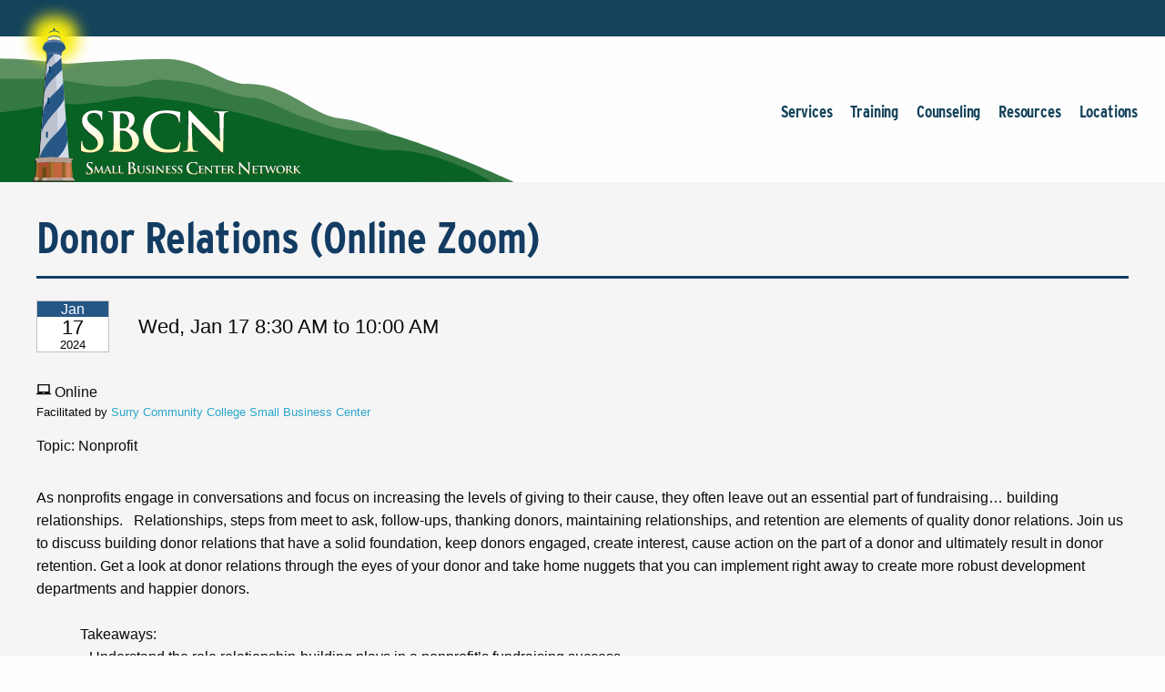

--- FILE ---
content_type: text/html; charset=utf-8
request_url: https://www.ncsbc.net/workshop.aspx?ekey=510440001
body_size: 83193
content:
<!DOCTYPE html>
<html lang="en">

<head>
    <meta charset="UTF-8">
    <meta name="viewport" content="width=device-width, initial-scale=1.0">
    <title>Donor Relations (Online Zoom)</title>
    
	<!-- Global site tag (gtag.js) - Google Analytics -->
	<script async src="https://www.googletagmanager.com/gtag/js?id=UA-1370882-20"></script>
	<script>
	  window.dataLayer = window.dataLayer || [];
	  function gtag(){dataLayer.push(arguments);}
	  gtag('js', new Date());

	  gtag('config', 'UA-1370882-20');
	</script>
    <!-- <link href="https://fonts.googleapis.com/css?family=Open+Sans:300,300i,400,400i,600,600i,700,700i,800,800i|Spectral:500,500i,600,600i" rel="stylesheet"> -->
    <link rel="stylesheet" href="/css/foundation.css">
    <link rel="stylesheet" href="/css/app.css">
    <script type='text/javascript' src='/sysjs/jquery-2.2.4.min.js'></script>
    <script type='text/javascript' src='/js/foundation.min.js'></script>
	
	<link rel="stylesheet" href="css/style2024.css">
    <style data-href="https://use.typekit.net/baf1lym.css">
        @import url("https://p.typekit.net/p.css?s=1&k=baf1lym&ht=tk&f=18283.18284.31141.31142.31144.31145.31146.31147.31154.31156.31158.31162.31163.31164.31165.31166.31167.31168&a=2518280&app=typekit&e=css");

        @font-face {
            font-family: "interstate-condensed";
            src: url("https://use.typekit.net/af/122a14/00000000000000003b9ae80d/27/l?primer=7fa3915bdafdf03041871920a205bef951d72bf64dd4c4460fb992e3ecc3a862&fvd=n7&v=3") format("woff2"), url("https://use.typekit.net/af/122a14/00000000000000003b9ae80d/27/d?primer=7fa3915bdafdf03041871920a205bef951d72bf64dd4c4460fb992e3ecc3a862&fvd=n7&v=3") format("woff"), url("https://use.typekit.net/af/122a14/00000000000000003b9ae80d/27/a?primer=7fa3915bdafdf03041871920a205bef951d72bf64dd4c4460fb992e3ecc3a862&fvd=n7&v=3") format("opentype");
            font-display: swap;
            font-style: normal;
            font-weight: 700;
            font-stretch: normal
        }
    </style>
<link type="text/css" href="syscss/CDEXStyles.css?v=251217_0502" rel="Stylesheet" />
<script type="text/javascript">
var _centerdynamics_eventid = 510440001;
var _centerdynamics_custid=0;
var _centerdynamics_custid=0;
</script>
<svg xmlns="http://www.w3.org/2000/svg" style="position: absolute; width: 0; height: 0; overflow: hidden;" version="1.1">
  <defs>
    <symbol id="icon-laptop" viewBox="0 0 24 24">
      <title>laptop</title>
      <path d="M0 0h24v24H0z" fill="none"></path>
      <path d="M22 18V3H2v15H0v2h24v-2h-2zm-8 0h-4v-1h4v1zm6-3H4V5h16v10z"></path>
    </symbol>
    <symbol id="icon-location" viewBox="0 0 48 48">
      <title>location</title>
      <path d="M24 0c-9.8 0-17.7 7.8-17.7 17.4 0 15.5 17.7 30.6 17.7 30.6s17.7-15.4 17.7-30.6c0-9.6-7.9-17.4-17.7-17.4z"></path>
    </symbol>
    <symbol id="icon-clock" viewBox="0 0 32 32">
      <title>clock</title>
      <path d="M20.586 23.414l-6.586-6.586v-8.828h4v7.172l5.414 5.414zM16 0c-8.837 0-16 7.163-16 16s7.163 16 16 16 16-7.163 16-16-7.163-16-16-16zM16 28c-6.627 0-12-5.373-12-12s5.373-12 12-12c6.627 0 12 5.373 12 12s-5.373 12-12 12z"></path>
    </symbol>
    <symbol id="icon-calendar" viewBox="0 0 24 24">
      <title>calendar</title>
      <path d="M17 12h-5v5h5v-5zM16 1v2H8V1H6v2H5c-1.11 0-1.99.9-1.99 2L3 19c0 1.1.89 2 2 2h14c1.1 0 2-.9 2-2V5c0-1.1-.9-2-2-2h-1V1h-2zm3 18H5V8h14v11z"></path>
      <path d="M0 0h24v24H0z" fill="none"></path>
    </symbol>
  </defs>
</svg>

</head>


<body>
	<svg xmlns="http://www.w3.org/2000/svg" style="display: none;"> <!-- shared ginormous svg -->
		<symbol id="toobigsvg" viewBox="0 0 97 10">
			<path
				d="M86.33 3.738c-.06-.081-.133-.071-.202.017-.082.101-.146.122-.11-.094 0 0-.062-.042-.075-.029-.198.22-.389.078-.568-.039-.133-.085-.244-.357-.377-.008 0 .01-.046-.003-.052-.018-.064-.178-.192-.123-.289-.172-.137-.071-.136.016-.067.155-.047.007-.104.042-.139.021a3 3 0 0 1-.404-.319c-.135-.134-.263-.19-.399-.024-.051.064-.074.058-.118-.031-.109-.224-.308.01-.438-.162-.013-.015-.088.082-.136.122-.017.013-.04.007-.06.011.008-.395-.168-.126-.241-.116-.063.011-.093.019-.114-.065-.038-.166-.108-.142-.202-.099a.45.45 0 0 1-.348.022c-.288-.104-.292-.09-.551.063a.09.09 0 0 1-.019.081c-.003.005-.029-.021-.045-.037.017-.018.031-.037.068-.054.001-.039-.01-.126-.026-.127a.9.9 0 0 0-.302.025c-.033.012-.075.097-.084.159-.028.187-.062.189-.127.031-.025-.064-.059-.134-.104-.166s-.108-.04-.152-.019c-.188.1-.351.128-.474.058-.007 0 .007 0 .02.006-.011.028-.022.061-.039.08-.003.005-.029-.021-.045-.037.017-.018.031-.037.068-.054a.9.9 0 0 0-.122-.229.17.17 0 0 0-.134-.061c-.016-.001-.036.094-.041.152s-.003.116.015.165c.043.123-.018.158-.059.103-.268-.33-.617-.264-.921-.418a.15.15 0 0 0-.079-.014c-.256.042-.263.057-.365-.085-.064-.086-.104-.074-.174-.035-.118.065-.248.101-.371.147-.137.05-.321.019-.569-.107-.01-.001-.015-.035-.022-.05-.261.337-.61-.162-.868.194-.273-.157-.548.208-.813-.006-.123-.099-.29.209-.377-.105l-.23.165c-.027.018-.058.074-.071.063-.211-.138-.208-.133-.364-.123a.7.7 0 0 1-.237-.038c-.177-.054-.362-.075-.524-.181-.139-.095-.296.064-.43-.113-.045-.061-.173.033-.262.023-.082-.005-.16-.058-.229.049-.037-.079-.071-.168-.116-.239-.022-.035-.087-.078-.101-.064-.103.139-.213.045-.311.005s-.156.01-.227.078c-.031.032-.098.076-.104.066-.201-.355-.438.075-.649-.073-.259.168-.517.056-.78-.004-.236-.058-.458-.279-.714-.13-.094-.165-.198-.258-.335-.093-.084-.189-.229.165-.309-.072-.144.078-.28.191-.445.079a.6.6 0 0 0-.243-.077.21.21 0 0 0-.153.025c-.212.142-.269.148-.565-.015-.081.164-.207-.152-.286.06-.007.024-.064.04-.073.025-.118-.171-.262-.204-.406-.145-.107.042-.171-.271-.293-.047-.098.182-.254-.02-.338.042-.149.112-.264-.026-.393-.014s-.25.081-.376.088-.264-.016-.392-.038c-.036-.002-.08-.087-.107-.074-.108.061-.091-.271-.218-.129-.133.151-.127-.172-.227-.159l-.421.057c-.013-.001-.02.11-.032.196l.001-.029c.019.016.042.031.055.056a.2.2 0 0 1-.025.066c-.012-.025-.025-.045-.037-.099-.179-.233-.172-.218-.355-.055-.156.14-.331.25-.5.361-.024.013-.085-.029-.1-.074-.068-.178-.207-.181-.29-.157-.266.061-.508-.04-.75-.142-.193-.079-.007.255-.132.214l-.324-.106c-.121-.041-.246-.068-.364-.123-.098-.045-.212.118-.308-.081-.025-.05-.191.099-.295.011-.18.274-.38.117-.574.062-.167-.049-.331-.117-.448.161-.014.028-.14-.081-.224-.047-.019-.373-.081-.309-.206-.066-.025.052-.186-.079-.267-.035-.134.069-.155-.265-.307-.139-.078.063-.205-.003-.307.001l-.348.018c-.066.001-.132.002-.195-.012-.22-.062-.437-.195-.661-.001-.159.14-.256-.184-.416-.127-.137.05-.281.113-.427.018-.042-.027-.049-.259-.123-.08-.046.108-.07.145-.149.112a1 1 0 0 0-.203-.065c-.132-.022-.213.267-.374.127a1.7 1.7 0 0 0-.354-.234c-.029-.016-.081.048-.142.117.026.002.047-.026.06-.021.036.012.068.038.101.059l-.025.071a.28.28 0 0 1-.136-.11c-.121-.041-.288.016-.398-.072s-.157-.077-.258-.011c-.084.058-.205.002-.307-.004-.001.029-.006.082.001.082.068.043.18.059.034.19-.095.086-.144.049-.196-.075-.034-.084-.041-.176-.169-.121-.151.068-.325-.097-.505-.016-.141.064-.22-.177-.333-.266-.045-.037-.119-.118-.122-.114-.178.313-.34-.122-.485-.029-.205.123-.369-.042-.553-.067-.118-.022-.226-.086-.349.047s-.243.053-.357-.108c-.064-.091-.185-.224-.246.053-.004.024-.126.026-.129.011-.056-.245-.149.025-.23-.043-.142-.12-.138.079-.171.202-.029.104-.158.092-.146.02.045-.297-.16-.203-.219-.322-.016-.03-.071-.062-.078-.048-.148.208-.306.073-.464.044-.168-.029-.34-.03-.508-.045s-.345-.069-.508-.031c-.093.023-.177.067-.268.022-.078-.039-.104.066-.151.097-.121.08-.267.071-.403.096l-.266.037a.5.5 0 0 1-.339-.049c-.108-.055-.279.041-.406.087-.147.049-.268.003-.392-.038-.164-.058-.261.1-.36.215-.109.129-.178.091-.254-.035-.085-.135-.168-.271-.295-.076-.097.149-.227-.043-.305.015-.199.147-.408.062-.608.123-.023.008-.067.025-.073.015-.09-.203-.226-.081-.337-.117-.337-.117-.638.01-.956.14-.177.071-.386-.019-.569.115-.017.013-.062-.013-.072-.038-.048-.157-.14-.177-.237-.154-.113.027-.255.018-.331.115-.282.369-.608.21-.911.182a1.4 1.4 0 0 0-.424.037c-.113.022-.143.136-.108.312.015.068.009.15.004.227-.001.034-.025.066-.036.099-.016-.015-.039-.026-.051-.051-.031-.065-.052-.162-.094-.194-.055-.042-.173-.073-.184-.05-.118.326-.189.153-.27-.04-.012-.03-.052-.037-.081-.058-.008.038-.029.08-.023.11.029.161.124.403.083.468-.097.163-.048.296-.039.447-.001.024.038.041.147.062.049.008.019.03-.01.019a.13.13 0 0 1-.064-.071c.018-.057.046-.103.071-.155.028.064.056.129.004.208-.18.163-.011.39-.158.555-.02.023.193.07.116.219-.094.178-.097.284.046.365.101.059.035.161.039.249l.061.882c.009.15.201.128.14.303-.054.146.022.267-.012.41-.034.133.086.102.192.094.034-.017.009.02-.015.057-.009-.025-.032-.055-.028-.064.021-.057.046-.103.07-.155.006.034.015.068-.028.162-.048.171-.162.343-.044.403.072.038.214.259.296-.055.022-.081.136.11.214.013l-.006.222c.053.003.118.036.152 0 .075-.068.125-.215.199-.244.053-.021.129.1.197.152s.853.124.93.075c.05-.031.095-.081.142-.122.136-.122.26-.298.442-.205.009-.072.261-.09.023-.221-.01-.005-.025-.035-.022-.045.008-.029.025-.071.038-.07.04.002.092.006.118.041.111.156.224.279.38.124.014-.014.049.017.072.038.132.114.422.291.443.249.151-.329.377-.127.56-.169.203-.05.418.054.63.057.165.005 0-.13.021-.168.035-.061.089-.091.136-.137.126.331.423-.119.542.255.12-.027.246-.033.359-.084.157-.068.311-.131.548-.078.138.032.259-.023.382-.073.174-.076.191-.095.452-.074.02.001.046.022.056.003q.221-.264.436.007c.016.02.045.056.052.047.275-.259.564.034.848-.06.26-.086.553-.029.792-.174.165-.101.244.251.372.047l.385.192c.096-.356.252-.028.372-.069.234-.082.449.027.672.094.017.001.041-.031.058-.05-.019-.025-.038-.055-.061-.071-.049-.032-.108-.035-.032-.137.041-.055.156-.131.228-.107.075.029.159.116.216.085.091-.048.148-.083.204.056.006.015.063.004.086-.014.095-.081.184-.211.264.026 0 0 .056-.011.057-.026.01-.125.055-.195.133-.127.029.026.009.16.037.195.048.061.142.134.172.107.122-.108.194-.085.265.088.016.035.081.053.118.041.247-.077.478.058.715.101.079.014.177-.071.252-.144.123-.123.155-.087.139.115 0 .019.044.065.058.057.285-.132.601.138.88-.145.044-.046.138.032.189-.008.088-.067.165.377.241.005.026.026.058.042.077.077.05.085.066.241.176.194.1-.042.221-.199.296-.045.088.174.242-.125.287.128 0 .014.058.033.076.014.085-.101.245-.024.275-.249.076.101.158.246.264.151.126-.118.246.082.348-.013.115-.109.211.013.313.029.122.022.243.073.364.114.052.018.12.075.161.048.469-.339.984.059 1.457-.182.047-.026.104-.047.15-.034.311.101.625.125.941.057a.15.15 0 0 1 .15.067c.144.274.313.053.459.033.153-.02.44-.118.571-.096.211.037.428-.056.633.077.013.01.071-.058.075-.092.015-.168.057-.262.184-.187l.335.18c.01.005.022.05.022.05.105-.09.191-.191.328-.024.061.076.208.003.314-.01.03-.003.06-.03.091-.048-.036-.026-.078-.039-.1-.083a.3.3 0 0 1-.019-.16c.011-.033.068-.068.094-.057.059.033.11.089.165.14.048.046.082.367.148.009.029.011.059.018.082.044l.211.24c.013.01.074-.039.071-.058-.002-.058-.085-.169.017-.149.408.068.82.006 1.223.132a.9.9 0 0 0 .542.009c.12-.041.211.018.316.034.082.01.014-.26.143-.155a1.2 1.2 0 0 0 .211.143c.134.071.262.098.382-.059.024-.032.11-.022.135.018a.35.35 0 0 0 .439.157c.06-.021.15-.025.194.021.208.23.429.142.652.107.076-.01.161.034.24.053.066.014.15.072.197.036.24-.183.468-.059.704.004.062.018.13-.026.192-.013.178.035.386-.208.542.12.019.04.147-.059.219-.035.095.03.203.191.263.156.121-.07.211.022.317.019.102.006.205-.017.308-.02.026.002.053.013.082.024.272.103.545.033.817-.004.037-.007.082-.082.108-.066.244.14.508.045.754.123.197.065.368.09.532-.122.099-.124.165-.091.161.14-.004.145.072.033.106.006.068-.059.099-.1.184.021.118.162.357.017.468.294.009.025.089.02.109-.008.117-.157.245-.135.382-.078.075.029.155.019.234.014.132-.006.308-.141.314.231 0 0 .059.018.086.005.097-.038.212-.016.276-.181.025-.066.476-.242.522-.224.026.011.062.023.068.048.042.147.09.078.148.023s.154-.198.12.075c0 .01.045.032.068.048.034-.283.166-.144.251-.106.323.14.558.154.867-.025.114-.066.18.286.29.042.189.335.346.171.507-.056.017-.023.088.029.134.052-.082.101-.143.247.031.171.1-.047.126.109.177.059.099-.1.182-.003.274.002.076.005.169-.12.22.066.003.015.103-.003.106-.018.023-.24.133-.161.215-.113.065.038.124.273.156-.034.018-.163.102-.216.205-.229l.058-.199c.072.019.161.039.208.114s.037.224.077.309c.112.234.292.298.519.123.122-.094.184-.066.29.018.126.099.165.02.087-.164-.009-.02.012-.072.02-.11.026.016.059.028.081.053s.035.065.044.099c.078.28.103.315.256.194.095-.076.13-.05.217.028.097.088.24.164.327-.106.033-.104.141-.185.228-.001.063.124.057-.03.085-.067s.061-.045.094-.067c-.027-.089-.041-.186-.082-.256-.022-.04-.157.188-.117-.084.028-.182.031-.268-.118-.142-.034.027-.239-.319-.227-.376.004-.029.047-.041.065-.068.042-.065.15-.044.09-.241-.039-.128-.043-.244-.158-.251-.121.195-.269.153-.426.114-.072-.019-.164.072-.219.035-.061-.047-.091-.189-.144-.279a1.6 1.6 0 0 0-.169-.227c-.022-.025-.052-.037-.081-.053-.008.038-.029.095-.023.11.102.146-.026.211-.049.316.022.035.061.066.066.11.016.136.019.276.02.445l.001-.029c.019.016.042.032.055.056a.2.2 0 0 1-.025.066c-.013-.025-.025-.045-.037-.099-.097-.069-.227-.047-.261-.243-.04-.215.176-.134.177-.308-.111-.036-.055-.148-.049-.24.015-.183-.044-.21-.141-.144-.051.036-.089.101-.142.127-.141.069-.205-.133-.305-.202a.9.9 0 0 1 .035-.543c.055-.069.153-.131.215-.103.163.073.316.043.464-.04.077-.044.075.024.114.065.141.149.146-.035.164-.313.008-.048.017-.004.019.04-.001.039-.009.072-.016.11-.022-.035-.061-.071-.063-.11s.026-.095.061-.04c.21-.069.333.261.5.315.046.017.165.01.196-.046s.056-.127.091-.178c.007-.014.036.002.059.004-.098.317.257.151.212.438-.02.124.063.12.139.095.154-.049-.186-.311.072-.309.142-.001.072-.218.104-.39-.002-.039.01-.014.023.011l-.044.041-.024-.084c0-.005.02-.018.045.032.028.064.054.071.054.076-.004.154-.043.34 0 .449.074.183.269.065.393.251.063.096.256-.289.371-.04.118.263.249-.048.358.075.013.015.087-.033.088-.062.032-.321.094-.265.176-.038.025.069.052.148.09.199.022.03.072.019.108.026-.009-.044-.021-.093-.022-.141s.013-.105.018-.163c.026.021.058.037.077.072.044.075.134.056.132.245-.004.145.2.171.316.067.061-.054.131-.084.192-.133.105-.09.145.018.188.122l.104-.288c.019.025.048.046.061.076s-.009.086.004.111c.069.144.153-.034.201.007.074.062.116.21.194.277.068.062.169.107.236.072.101-.052.184-.177.326-.318.034-.017.009.02-.015.057-.009-.025-.031-.055-.028-.064.022-.057.046-.103.071-.155.006.034.015.068-.028.162.032.287.164.285.303.168.081-.072.104-.052.184.035.17.194.305-.16.48-.154.023.001.04-.234.073-.242a.9.9 0 0 1 .384-.02c.099.016.187.064.216-.137 0-.014.093-.033.106-.008.059.119.112.238.225.1l.047.099c.015.04.024.084.036.123.068-.194.29.143.319-.193.072.019.175.001.217.061.07.11.13.061.199.08.161.044.154-.304.327-.217.108.055.252-.023.378-.054.077-.02.148-.083.221-.093.036-.003.11.069.109.108-.007.241.066.236.172.126.116-.114.225-.257.358-.046.079-.116.139-.247.289-.166.088.049.205.003.305-.02.04-.007.081-.072.103-.124.018-.042.01-.11.011-.168l-.093.028c-.14.03-.291.118-.415.071-.222-.086-.442-.027-.659-.069-.03-.002-.055-.027-.085-.039-.005.178-.081.164-.172.134-.298-.095-.591-.248-.901-.064-.047.031-.157-.058-.201-.138-.06-.11-.1-.218-.202-.099-.166-.198-.27-.156-.309.165-.001.019-.047.031-.074.044-.007-.107.021-.279-.106-.233-.063.025-.107.158-.165.231-.072.087-.084.029-.074-.072l-.458-.646c-.134-.042-.299-.173-.397-.106-.138.093-.344-.098-.427.24l.001-.029c.019.016.042.031.055.056a.2.2 0 0 1-.025.066c-.013-.025-.025-.045-.037-.099-.075-.038-.166-.092-.227-.052-.145.097-.263-.035-.392-.062-.016-.001-.019-.136-.027-.209-.03.008-.063.02-.093.023-.053-.003-.106-.002-.155-.019s-.101-.05-.136-.095c-.045-.061-.079-.14-.116-.21l-.099.361c.026.002.047-.026.06-.021.036.012.068.038.101.059l-.025.071a.28.28 0 0 1-.136-.11zm-6.39 1.608.038.07-.044.041-.024-.084c0-.005.02-.018.052.148 0-.019.004-.034.008-.053.019.016.042.032.055.056A.2.2 0 0 1 80 5.59c-.013-.025-.025-.045-.062-.245h.003zM68.604 3.401l.038.07-.044.041-.024-.084c0-.005.02-.018.015.17.051-.036.068-.063.081-.058.036.012.068.038.101.059l-.025.071c-.042-.017-.085-.039-.144-.269zM57.888 4.714l.106.122c-.037.012-.074.039-.107.027-.046-.017-.088-.058-.133-.09.044-.017.084-.038.332-.038l-.048.055-.028-.064q.029-.021.057-.035c.003 0 .012.03-.179.023m7.611.344c.041.07.083.116.076.13-.018.062-.049.113-.077.164-.032-.045-.08-.087-.085-.135-.006-.039.049-.089.261-.124l-.048.055-.028-.064q.029-.021.057-.035c.003 0 .012.03-.152.01H65.5zM40.5 2.621l.008-.053c.019.016.042.031.055.056a.2.2 0 0 1-.025.066c-.012-.025-.025-.045-.033-.123l-.163.024c.026-.211-.017-.228-.129-.109-.184.196-.143-.076-.206-.312l.038.07-.044.041-.024-.084c0-.005.02-.018.06.095.152-.107.302-.035.445.032.023.011.015.16.015.295h.003zm40.314 1.025.044.099c.044.085.068.173-.007.246-.061.059-.124.166-.203.055-.01-.01.056-.122.078-.193.018-.052.013-.115.031-.167.007-.019.037-.027.057-.035zM40.995 2.67c.034.084.072.149.065.163-.049.084-.104.153-.159.232-.028-.064-.091-.165-.081-.188.039-.08.103-.129.171-.207h.003zm36.458 1.159c-.052.084-.087.164-.097.158-.065-.038-.179.033-.184-.151.001-.043.046-.128.06-.122.069.019.134.066.222.115zM64.988 4.901l.177.17c-.057.035-.122.113-.171.096s-.086-.131-.127-.196l.124-.07zm17.777-1.016-.085.212c-.008-.073-.006-.15-.027-.209-.028-.074-.056-.124.018-.168.033-.017.064-.04.094-.057l.002.164c-.001.019-.001.039-.008.057h.007zm-41.64 1.443.001-.039.293-.069c.003 0 .025.064.017.083a.23.23 0 0 1-.29.074c-.01-.01-.016-.03-.022-.045v-.005zM69.706 2.56c.03.098.062.153.06.211-.001.029-.048.065-.075.097-.028-.05-.063-.096-.078-.154-.006-.024.042-.075.09-.154zm2.368 1.263-.077.145.006-.222a.7.7 0 0 1 .028-.172c.004-.019.037-.027.057-.03.007 0 .022.03.022.045-.005.058-.016.115-.033.235zm.528 1.451.079.111-.175.236c.001-.053-.013-.117-.002-.164.022-.066.06-.122.095-.187zm5.45 1.019.081-.183c.028.064.092.15.081.184-.022.071-.086.111-.13.166l-.028-.171-.004.005zm5.665-2.622.081-.183c.028.06.092.146.081.179-.022.071-.083.116-.13.171l-.032-.166zm.971.281c.04.099.078.164.071.183a.25.25 0 0 1-.102.114c-.01.004-.064-.076-.06-.11.008-.057.046-.103.091-.188zm.864.327c.008.078.023.132.013.141a2 2 0 0 1-.167.173c-.002-.034-.021-.088-.01-.102.045-.075.1-.134.161-.212zm-45.024-2.4.036-.23c0-.014.04-.012.06-.02l-.068.43c-.016-.02-.042-.041-.044-.065-.002-.039.009-.077.017-.115zm17.175 2.712-.081.179c-.028-.064-.092-.15-.077-.188.022-.071.086-.111.133-.161l.028.171h-.003zM82.765 6.54l.063-.127.107.204c-.023.013-.054.04-.07.03-.036-.026-.067-.072-.099-.107zM72.55 4.977l.09-.26c.012.039.041.085.033.123-.009.072-.037.138-.059.204a1 1 0 0 1-.067-.067zm-9.059.809.178.131c-.027.018-.058.059-.084.048-.049-.013-.094-.054-.14-.086l.046-.099zm11.212-2.475.136-.127c.005.053.029.137.016.151-.034.037-.084.043-.127.055-.003 0-.015-.054-.024-.079zm.559 1.39c-.037.022-.074.053-.114.066-.017.004-.039-.036-.061-.057l.14-.156.032.147zm.527 1.128.021.18c-.001.024-.031.051-.052.079l-.076-.231c.023-.003.05-.011.106-.023v-.005zm10.386-1.791.094.194c-.037.007-.097.038-.103.018a.5.5 0 0 1-.034-.19c0-.005.037-.017.047-.021zm-6.169 2.765.085-.183c.005.053.023.112.015.16-.012.067-.047.128-.068.194zM56.615 4.97l-.073-.111.162-.111c.002.034.017.083.007.102-.028.047-.065.078-.096.115zm-3.101-.945.085-.183c.005.053.023.112.015.16-.012.067-.047.128-.068.194zM40.219 5.437c.037-.027.071-.058.111-.075.017-.004.042.036.061.057l-.137.165-.036-.142v-.005zm41.261 1.31.136-.127c.005.053.029.137.016.151-.034.037-.084.043-.127.055-.003 0-.015-.054-.024-.079zm-3.068-1.638c.046.003.082.005.119.017.01.001.012.054.021.083-.036-.002-.076.01-.112.003-.01-.001-.015-.054-.027-.103zm-2.103-.103-.066.117c-.009-.034-.031-.074-.023-.103.011-.048.039-.089.06-.136l.03.118v.005zm-.323-.029-.077.02c-.006-.034-.021-.079-.01-.102.014-.038.045-.06.065-.088zm-1.635.872.096.098c-.027.018-.054.05-.081.053-.02-.001-.039-.036-.061-.057zm-.757-.948.066-.117c.009.034.031.074.023.103-.011.048-.039.089-.06.136l-.03-.118zm-.642-1.612.013.112c-.023.008-.054.031-.073.015-.026-.021-.041-.065-.06-.095.023-.008.05-.011.117-.032zm-1.59 3.037-.077.019c-.006-.034-.018-.078-.01-.102.014-.038.045-.06.065-.088l.022.17zm-1.422-.24c.026.011.062.023.062.028a1 1 0 0 1-.024.153s-.049-.013-.049-.017a2 2 0 0 1 .015-.168zm-.463-3.045.06.091c-.037.007-.074.029-.11.022-.02-.001-.035-.05-.054-.076l.1-.037zm-2.926 2.913-.06-.091c.037-.007.074-.029.11-.022.02.001.035.05.054.076l-.1.037h-.003zm-1.247.016-.077.02c-.006-.034-.021-.079-.01-.102.014-.038.045-.06.065-.088zm-.465-2.953c.015.054.034.094.03.122-.011.048-.039.089-.06.136-.009-.034-.028-.074-.023-.103.008-.053.032-.095.054-.151v-.005zm-.555.927.096.098c-.027.018-.054.05-.081.053-.02-.001-.039-.036-.061-.057zm-1.693-1.98c.026.011.062.023.062.028a1 1 0 0 1-.024.153s-.049-.013-.049-.017a2 2 0 0 1 .015-.168l-.003.005zm-1.903.648.067-.141c.012.039.034.079.036.118-.001.029-.025.056-.039.089l-.064-.067zm-1.393 2.605-.062.088c-.005-.053-.02-.107-.015-.16.001-.029.035-.051.052-.079l.026.146v.005zm-15.399.412.013.112c-.023.008-.054.026-.07.015-.026-.021-.041-.065-.06-.095.023-.008.05-.011.117-.032m-1.955.283c-.024.037-.045.079-.055.079-.036-.017-.068-.048-.1-.069.014-.023.032-.066.041-.065.036.007.069.033.111.06zm-.376-3.189.067-.141c.012.039.034.079.036.118-.001.029-.025.056-.039.089l-.064-.067zm39.178.508.06.091c-.037.007-.074.029-.11.022-.02-.001-.035-.05-.054-.076l.1-.037zm6.188 1.779c.025.035.054.066.054.08-.011.052-.032.099-.047.147-.016-.02-.045-.046-.044-.061.005-.053.023-.1.041-.162l-.003-.005zm-2.054-.67-.011.173c0 .014-.037.017-.057.03l-.002-.164c0-.014.037-.022.071-.039zM83.05 6.987a.5.5 0 0 1 .119.017c.01.001.012.054.021.083-.036-.002-.076.01-.112.003-.01-.001-.015-.054-.027-.103zm-1.096-.399c.015.054.034.094.03.122-.011.048-.039.089-.06.136-.009-.034-.028-.074-.023-.103.008-.053.032-.095.054-.151v-.005zm-2.337-.614-.011.173c0 .014-.037.017-.057.03l-.002-.164c0-.014.037-.022.07-.039m5.812-2.087s.022.04.019.049c-.008.029-.025.047-.038.07-.006-.015-.022-.04-.019-.045.007-.029.024-.047.038-.07zm-.169.361.034-.032.014.088c0 .01-.02.018-.031.032l-.017-.083zm-.977.4.044.061c-.01.009-.027.032-.03.027-.02-.011-.032-.036-.048-.056.01-.009.02-.023.034-.032m-.032-.755.022.05c-.02.008-.04.022-.06.021-.007 0-.012-.03-.022-.045l.057-.026zm-.257-.271.042-.065c.006.015.022.04.019.045-.007.029-.024.047-.038.07-.006-.015-.016-.03-.022-.05zm-1.062 3.189.045.061c-.01.009-.027.032-.034.027-.02-.011-.032-.036-.048-.056.01-.009.02-.023.034-.032zm.298-2.231-.041.065c-.006-.015-.022-.04-.019-.045.007-.029.025-.047.038-.07.006.015.016.03.022.05m-.069-.95-.022-.05c.02-.008.04-.022.06-.02.007 0 .012.03.022.045l-.057.026h-.003zm-.69 3.68-.042.065c-.006-.015-.022-.04-.018-.049.007-.029.025-.047.038-.07.006.015.016.03.022.05v.005zm-.422-.286.044.061c-.01.009-.027.032-.034.027-.019-.011-.032-.036-.048-.056.01-.009.021-.023.034-.032h.003zm.263-3.793-.044-.061c.01-.009.027-.032.031-.027.02.011.032.036.048.056-.01.009-.02.023-.034.032zm-1.228 2.967s.022.04.019.045c-.008.029-.025.047-.038.07-.006-.015-.022-.04-.018-.049.007-.029.024-.047.038-.07v.005zm-.009-.976.022.05c-.02.008-.04.022-.06.02-.007 0-.012-.03-.022-.045l.057-.026h.003zm-.132-1.63.034-.032.014.088c0 .01-.02.018-.031.032l-.017-.083zm-.994 1.229-.045-.061c.01-.009.027-.032.034-.027.02.011.032.036.048.056-.01.009-.021.023-.034.032zm-1.746 2.101-.041.065c-.006-.015-.022-.04-.019-.049.007-.029.025-.047.038-.07.006.015.016.03.022.05v.005zm-.705-3.373s.022.04.018.049c-.007.029-.024.047-.038.07-.006-.015-.022-.04-.018-.049.007-.029.025-.047.038-.07m-.091-.527s.022.04.019.045c-.007.029-.025.047-.038.07-.006-.015-.022-.04-.019-.045.007-.029.025-.047.038-.07m-1.48 3.097-.045-.061c.01-.009.027-.032.031-.027.019.011.032.036.048.056-.01.009-.02.023-.034.032m-.371-.8-.041.065c-.006-.015-.022-.04-.019-.045.007-.029.025-.047.038-.07.006.015.016.03.022.05m-.407.709.045.061c-.01.009-.027.032-.034.027-.02-.011-.032-.036-.048-.056.01-.009.02-.023.034-.032zm-2.004.613-.041.065c-.006-.015-.022-.04-.019-.045.007-.029.024-.047.038-.07.006.015.016.03.022.05M72.6 4.265l.041-.065c.006.015.022.04.019.049-.007.029-.025.047-.038.07l-.022-.05zm-.395.642-.045-.061c.01-.009.027-.032.031-.027.02.011.032.036.048.056-.01.009-.02.023-.034.032m.166-1.646.022.05c-.02.008-.04.022-.06.021-.007 0-.012-.03-.022-.045l.057-.026zm-2.397.241-.041.065c-.006-.015-.022-.04-.019-.045.007-.029.025-.047.038-.07.006.015.016.03.022.05m-1.066 1.22s.022.04.018.049c-.007.029-.024.047-.038.07-.006-.015-.022-.04-.019-.045.007-.029.025-.047.038-.07v-.005zm-.977-1.121s-.027.032-.031.027c-.02-.011-.032-.036-.048-.056.01-.009.027-.032.034-.027.019.011.032.036.048.056zm-.778.721.034-.032c.006.029.015.059.014.088 0 .01-.02.018-.031.032l-.017-.083zm-.368.75.034-.032c.006.029.015.059.014.088 0 .01-.02.018-.031.032l-.017-.083zm-2.634-2.495.022.05q-.03.013-.06.021c-.007 0-.012-.03-.022-.045zm-.737 1.973s.022.04.019.045c-.007.029-.024.047-.038.07-.006-.015-.022-.04-.019-.045.008-.029.024-.047.038-.07m-.899.124.034-.032c.006.029.015.059.014.088 0 .01-.02.018-.031.032l-.017-.083zm-.565 1.033.045.061c-.01.009-.027.032-.034.027-.02-.011-.032-.036-.048-.056.01-.009.02-.023.034-.032zm.392-2.974.022.05c-.02.008-.04.022-.06.02-.007 0-.012-.03-.022-.045zm-2.856 2.42.045.061c-.01.009-.027.032-.03.027-.02-.011-.032-.036-.048-.056.01-.009.02-.023.034-.032zm.01-3.05s-.027.032-.03.027c-.02-.011-.032-.036-.048-.056.01-.009.027-.032.03-.027.02.011.032.036.048.056m-1.902 3.766-.022-.05q.03-.014.06-.021c.007 0 .012.03.022.045l-.057.026zm.528-3.096s-.027.032-.031.027c-.02-.011-.032-.036-.048-.056.01-.009.027-.032.034-.027.02.011.032.036.048.056zm-.689 2.362.034-.032c.006.029.015.059.014.088 0 .01-.02.018-.031.032l-.018-.083v-.005zm.279-1.547.022.05q-.03.013-.06.021c-.007 0-.012-.03-.022-.045l.057-.026zm-.458-1.326-.034.032c-.006-.029-.015-.059-.014-.088 0-.01.02-.018.031-.032l.017.083zm-2.688 3.033.022.05c-.02.008-.04.022-.06.02-.007 0-.012-.03-.022-.045l.057-.026h.003zm.514-3.652.034-.032.014.088c0 .01-.02.018-.031.032l-.017-.083zm-2.064 1.208s-.027.032-.03.027c-.02-.011-.032-.036-.048-.056.01-.009.027-.032.034-.027.02.011.032.036.048.056zm-.925.427-.041.065c-.006-.015-.022-.04-.019-.045.007-.029.024-.047.038-.07.006.015.016.03.022.05m-1.303-1.397s-.027.032-.031.027c-.02-.011-.032-.036-.048-.056.01-.009.027-.032.031-.027.02.011.032.036.048.056m-5.037-.193.045.061c-.01.009-.027.032-.031.027-.02-.011-.032-.036-.048-.056.01-.009.02-.023.034-.032m-1.226.327s.022.04.019.049c-.008.029-.025.047-.038.07-.006-.015-.022-.04-.019-.045.007-.029.024-.047.038-.07v-.005zm-.963 4.006-.022-.05c.02-.008.04-.022.06-.021.007 0 .012.03.022.045l-.057.026zm.219-2 .044.061c-.01.009-.027.032-.03.027-.02-.011-.032-.036-.048-.056.01-.009.02-.023.034-.032m-.189-2.666.045.061c-.01.009-.027.032-.034.027-.02-.011-.032-.036-.048-.056.01-.009.02-.023.034-.032zm-.787 4.205.022.05c-.02.008-.04.022-.06.021-.007 0-.012-.03-.022-.045l.057-.026zm-.351-.209.034-.032c.006.029.015.059.014.088 0 .01-.02.018-.031.032l-.017-.083V5.35zm.081-1.796-.034.032-.014-.088c0-.01.02-.018.031-.032l.017.083zm-.919 2.58-.044-.061c.01-.009.027-.032.03-.027.02.011.032.036.048.056-.01.009-.02.023-.034.032m-.262.037-.045-.061c.01-.009.027-.032.031-.027.02.011.032.036.048.056-.01.009-.021.023-.034.032m.599-4.207.034-.032.014.088c0 .01-.02.018-.031.032l-.017-.083zm-.186-.335.045.061c-.01.009-.027.032-.034.027-.02-.011-.032-.036-.048-.056.01-.009.02-.023.034-.032zm-.505 1.35-.041.065c-.006-.015-.022-.04-.018-.049.007-.029.025-.047.038-.07q.011.021.022.05zm-.05-.23-.034.032c-.006-.029-.015-.059-.014-.088 0-.01.02-.018.031-.032l.018.083zm-.655 2.915-.022-.05q.03-.013.06-.021c.007 0 .012.03.022.045l-.057.026zm.193-2.383.045.061c-.01.009-.027.032-.034.027-.02-.011-.032-.036-.048-.056.01-.009.02-.023.034-.032zm43.415 2.782.042-.089c.03.094.046.244.092.266.134.066.116.113.014.194a.4.4 0 0 0-.102.1c-.017.023-.015.076-.02.115.026.011.055.027.082.029.063.004.129-.007.191.012.02.001.034.089.036.137-.001.029-.035.085-.042.084-.157-.067-.248 0-.268.249 0 .014-.07.01-.11.018l.003-.116c.001-.043.012-.081.02-.124-.039-.012-.079-.024-.118-.263-.072-.144-.123-.104-.12-.089a3 3 0 0 0 .081.299c.017-.033.051-.064.052-.098.003-.092-.005-.184-.013-.112-.015.414-.081.521-.217.528.024-.163-.079-.116-.124-.167-.058-.066-.098-.16-.145-.24.061-.04.118-.075.166-.033.004.102.032.152.068.178.013.01.044-.036.068-.059l-.123-.201-.012.081c-.026-.142-.094-.204-.092-.257.003-.087.042-.205.09-.25.082-.082.093-.13.037-.254-.037-.084-.03-.209-.041-.316.162.01.214.047.354.234.025.035.075.029.114.041l.04.113zm.745.648q-.029.014-.057.035l.028.064c.017-.018.034-.037.008-.033-.065-.052-.074-.178-.11-.2-.059-.033-.136.016-.205.002-.049-.008-.165-.01-.045-.152.034-.041.04-.138.069-.199.018-.042.049-.098.076-.102.033.002.094.068.09.083-.041.176.03.214.119.224.102.016.199.08.212.225.014.189.058.279.187.286.013.001.037.104.026.142s-.051.069-.085.077c-.06.021-.122.007-.179.033-.027.013-.042.089-.063.136-.008-.054-.02-.103-.022-.156-.005-.155-.093-.107-.148-.144.012-.077.024-.158.077-.261.034-.041.025-.066.022-.066l.003.005zm2.356.152c-.002.067-.02.134-.032.201-.031-.06-.079-.111-.091-.174-.036-.234.098-.438.252-.371.069.033.125.148.194.171s.15-.049.226-.035c.115.021.129.119.046.234-.017.028-.041.046-.061.069.126.239.031.292-.118.311a.4.4 0 0 0-.002.193c.025.055.156-.015.098.16-.011.033-.028.061-.042.094-.058-.066-.122-.118-.173-.199-.019-.03.003-.111.005-.169.004-.149.066-.242.132-.34.048-.074-.046-.235-.091-.174-.124.171-.146-.091-.223-.081-.104-.055-.121-.036-.119.109zm-.763-.394a4 4 0 0 1-.181.424c-.021.047-.068.068-.102.1-.008-.049-.027-.093-.026-.142-.004-.208.127-.403.031-.626 0-.005.038-.051.052-.069.167.039.272.195.229.318zm1.879 1.359c.036.021.068.052.104.079-.027.037-.061.064-.086.106-.105.192-.197.051-.287-.027-.039-.031-.074-.072-.112-.113.047-.041.092-.105.142-.117s.108.031.161.048a.3.3 0 0 1 .082.029zm-2.973-1.946c.067-.025.138.375.083.468-.014.023-.057.035-.07.02-.074-.077-.144-.168-.218-.255.079-.092.135-.204.208-.234h-.003zm1.399 1.383c.006.15-.094.289-.013.448.003.005-.032.08-.049.079-.102-.001-.193-.07-.209-.215-.018-.17.096-.018.125-.084s.037-.138.059-.204c.011-.033.028-.061.042-.094.016.025.042.046.041.07h.003zm-2.579.124c-.014.023-.022.061-.038.07a2 2 0 0 1-.211.098c-.027.013-.06.006-.086.009.008-.053.004-.135.027-.148.074-.058.158-.097.212-.127l.1.098h-.003zm6.286-.629c-.053.002-.081.179-.153.044-.013-.025-.062-.038-.079-.019-.034.032-.055.084-.08.13l-.002-.164c.013-.241.12-.138.241-.111l.073.125zm-9.475.668c-.032-.031-.085-.049-.093-.093-.024-.103-.03-.214-.04-.326l.16.053c.199.089-.067.131.016.247l-.043.118zm8.24-.395c-.004.029-.035.08-.055.079-.149-.009-.023-.243-.114-.306l.058-.079c.144.038.144.038.11.306zm-5.612.4c-.041.041-.113.022-.173.033l.006-.222.262-.037c-.032.08-.052.185-.096.231v-.005zm8.184.084s-.001.029-.008.038c-.049.094-.225.131-.293.069a.1.1 0 0 1-.022-.045c.011-.028.025-.061.041-.065a2 2 0 0 1 .22-.054l.061.062v-.005zm-.515.099s-.054.05-.061.04c-.054-.071-.105-.151-.159-.232l.139-.136.08.328zm-6.576-.479c-.014.038-.046.094-.036.114.037.099.029.147-.05.118-.029-.011-.067-.067-.07-.11-.011-.184.071-.295.191-.206-.011.028-.025.052-.035.08zm2.517.094.021.083c-.08.014-.157.044-.236.039-.023-.001-.044-.09-.065-.139.027-.018.058-.045.087-.048.023-.003.052.013.079.024.039.012.079.019.118.041zm-2.65.41-.048.069-.169-.218.145-.088.073.236zm6.358.007-.152-.009a.26.26 0 0 1-.118-.041c-.013-.006-.018-.054-.021-.083 0-.01.021-.033.031-.032.04.007.079.024.161.048l.099.112zm-5.132-1.372c-.001.029-.048.065-.075.097-.028-.05-.064-.096-.078-.154-.006-.025.042-.075.09-.154.03.098.062.153.06.211zm2.1 1.372c-.055-.056-.102-.122-.153-.183.073.004.145.004.214.023.013.001.014.097.028.195-.046-.012-.072-.014-.092-.03l.004-.005zm.458-.301c-.019.076-.054.142-.082.212-.028-.064-.082-.135-.077-.193.001-.048.079-.087.136-.146.009.049.03.098.019.132l.003-.005zm.557.545c-.036-.012-.059-.119-.087-.184.053-.011.107-.027.159-.024.023.001.048.046.074.082-.061.054-.113.138-.149.126zm.61-.658c.031.069.082.135.08.203-.001.043-.075.087-.116.133l-.058-.168zM84.648 5.88l-.137.18c-.015-.035-.047-.08-.04-.099.018-.052.052-.089.066-.117zm.759.866-.076-.236c.023-.003.057-.026.07-.01.032.041.053.095.079.14l-.076.106zm5.367 1c.005.053.026.142.012.15-.034.037-.084.043-.13.05-.003 0-.012-.054-.018-.069l.133-.137.003.005zm-3.734.045-.039.094c-.032-.045-.074-.082-.089-.136-.009-.03.032-.085.053-.137.028.069.056.124.071.183l.003-.005zm1.739-1.276-.137.166c-.009-.034-.031-.074-.023-.103.015-.057.046-.103.07-.15l.09.083zm4.337.595c-.011.048-.039.089-.06.136-.009-.034-.028-.074-.024-.103.008-.053.032-.095.054-.151.015.054.034.094.03.122v-.005zm-2.652.718c-.037.007-.074.029-.11.022-.02-.001-.035-.05-.054-.076l.1-.037.06.091zm.042-.543c.005.053.02.107.015.16-.001.029-.034.051-.052.079l-.026-.146.062-.088zm-.625.479c-.023.013-.051.045-.07.034-.033-.016-.061-.057-.093-.088l.081-.043a1 1 0 0 0 .08.097h.003zm-2.974-1.092c-.023.013-.051.045-.07.034-.033-.016-.061-.057-.093-.088l.081-.043c.022.03.051.066.08.097h.003zm-.386.43c-.033-.016-.061-.057-.093-.088.023-.013.051-.04.07-.034.036.012.065.047.104.079-.037.022-.064.049-.084.043zm-.898.66c-.023.008-.054.031-.07.015-.026-.021-.041-.065-.06-.095.023-.008.05-.011.117-.032-.001.019.008.068.013.112m-.549-1.626c-.036-.017-.068-.048-.101-.069.014-.023.032-.066.041-.065.036.007.069.033.111.06-.024.037-.045.079-.055.079zm-1.691.159c-.023.008-.054.031-.07.015-.026-.021-.041-.065-.06-.095.023-.008.05-.011.117-.032-.001.019.008.068.013.112m-.729-1.352c-.023.008-.054.026-.07.015-.026-.021-.041-.065-.06-.095.023-.008.05-.011.117-.032-.001.019.008.068.013.112m14.211 3.233s-.027.032-.031.027c-.02-.011-.032-.036-.048-.056.01-.009.02-.023.034-.032zm-1.181-.322.014.088c0 .01-.02.018-.031.032l-.017-.083.034-.032zm-.598-.258a.3.3 0 0 1 .06-.021c.007 0 .012.03.022.045l-.057.026-.022-.05zm-.437-.205.014.088c0 .01-.02.018-.031.032l-.017-.083.034-.032zm-.383.556s-.027.032-.031.027c-.019-.011-.032-.036-.048-.056.01-.009.021-.023.034-.032zm-1.889-.428c.019.016.042.031.055.056a.2.2 0 0 1-.025.066 1 1 0 0 0-.041-.07.3.3 0 0 1 .008-.053h.003zm.008-.053-.044.041-.024-.084c0-.005.02-.018.031-.027l.038.07zm.006-2.548s-.022-.04-.018-.049c.007-.029.024-.047.038-.07.006.015.016.03.022.05l-.041.065v.005zm-.894 2.249q.03-.014.06-.021c.007 0 .012.03.022.045l-.057.026-.022-.05zm-.747-.118q.03-.014.06-.021c.007 0 .012.03.022.045l-.057.026-.022-.05zm-.526.49c-.019-.011-.032-.036-.048-.056.01-.009.027-.032.031-.027.019.011.032.036.048.056-.01.009-.027.032-.031.027m-.365-.775c.02-.008.04-.022.06-.021.007 0 .012.03.022.045l-.057.026-.022-.05zm-.053.354s-.027.032-.031.027c-.019-.011-.032-.036-.048-.056.01-.009.02-.023.034-.032zm-.368.75s-.027.032-.031.027c-.019-.011-.032-.036-.048-.056.01-.009.02-.023.034-.032zm.106-.703-.044.041-.024-.084c0-.005.02-.018.031-.027l.038.07zm-.576-.213c-.007.029-.024.047-.038.07-.006-.015-.022-.04-.019-.045.007-.029.025-.047.038-.07.006.015.022.04.019.049v-.005zm-.232 1.062a.3.3 0 0 1-.06.021c-.007 0-.012-.03-.022-.045l.057-.026.022.05zm-1.689-.363-.028-.064q.029-.021.057-.035l.019.045zm-.279-.649c-.02.008-.04.022-.06.021-.007 0-.012-.03-.022-.045l.057-.026.022.05zm-.207-.626-.028-.064q.029-.021.057-.035c.003 0 .012.03.019.045zm-.584 1.36s.027-.032.031-.027c.019.011.032.036.048.056-.01.009-.021.023-.034.032l-.044-.061zm.1-1.206s-.027.032-.031.027c-.019-.011-.032-.036-.048-.056.01-.009.02-.023.034-.032zm-.233.42a.3.3 0 0 1-.06.021c-.007 0-.012-.03-.022-.045l.057-.026.022.05zm-.594.553q.03-.014.06-.02c.007 0 .012.03.022.045l-.06.025zm-.566-1.608-.028-.064q.028-.021.057-.035c.003 0 .012.03.019.045zm-.557.068.042-.089.04.113zm-.46-.327-.044.041-.024-.084c0-.005.02-.018.031-.027l.038.07zm-.476.333c.02-.008.04-.022.06-.021.007 0 .012.03.022.045l-.06.025-.022-.05zm-.226-.192-.044.041-.024-.084.031-.027.038.07zm-39.838.379c.006.029.015.059.014.088 0 .01-.02.018-.031.032l-.017-.083.034-.032zm-2.387.339c-.011.028-.022.061-.039.08-.004.005-.029-.021-.045-.037q.024-.026.048-.06.018.002.036.012zm-.349.071a.3.3 0 0 1-.06.021c-.007 0-.012-.03-.022-.045l.057-.026.022.05z">
			</path>
			<path
				d="M10.669 3.356c.061-.08.134-.07.202.018.082.102.145.123.11-.093 0 0 .062-.042.075-.028.197.221.389.081.568-.034.133-.084.246-.355.377-.005 0 .01.046-.002.052-.017.065-.177.192-.121.29-.17.137-.07.136.017.067.156.046.007.104.043.139.022.14-.094.276-.193.405-.316.136-.133.263-.187.399-.021.051.065.074.059.118-.03.11-.223.308.013.439-.158.013-.015.088.082.135.123.017.014.04.008.06.011-.006-.395.169-.125.242-.114.063.011.093.019.114-.064.039-.166.109-.141.203-.097a.45.45 0 0 0 .348.025c.288-.102.292-.088.55.068a.09.09 0 0 0 .019.081c.003.005.029-.021.045-.036-.017-.018-.031-.037-.067-.054-.001-.039.01-.126.027-.127a.9.9 0 0 1 .301.028c.033.013.075.097.083.16.028.187.061.19.126.032.025-.064.059-.133.105-.165s.108-.039.152-.018c.188.101.35.131.474.062.007 0-.007 0-.02.006.011.028.021.062.038.08.003.005.029-.021.045-.036-.017-.018-.031-.037-.068-.054a.8.8 0 0 1 .123-.228.17.17 0 0 1 .134-.06c.017-.001.035.095.04.152s.003.116-.016.165c-.043.123.017.158.059.103.27-.328.618-.259.922-.41a.16.16 0 0 1 .079-.014c.256.045.263.059.365-.082.064-.085.104-.073.174-.033.117.066.247.103.37.15.137.051.321.022.569-.102.01-.001.016-.035.022-.049.259.339.611-.157.868.201.274-.154.547.213.813.001.123-.098.289.212.378-.102l.229.167c.027.018.058.074.071.064.212-.137.208-.132.364-.12a.7.7 0 0 0 .237-.036c.177-.053.362-.072.524-.177.14-.094.296.067.43-.109.045-.06.173.034.262.025.083-.004.161-.057.229.051.038-.079.072-.168.117-.238.022-.035.087-.077.101-.063.103.139.213.047.311.008s.156.011.227.08c.03.032.098.077.104.067.203-.353.438.079.65-.068.259.17.517.06.78.003.237-.056.459-.275.714-.124.095-.164.199-.256.335-.09.085-.188.229.167.309-.069.144.079.279.193.445.083.075-.047.161-.061.243-.075a.21.21 0 0 1 .153.026c.212.143.268.15.565-.01.08.165.208-.151.286.062.007.024.064.04.073.025.118-.17.263-.202.407-.142.107.043.172-.27.293-.044.097.183.254-.018.338.045.148.113.264-.023.393-.011s.25.084.376.091.264-.014.393-.035c.036-.002.081-.086.107-.073.107.062.093-.27.218-.127.133.152.128-.171.228-.157l.421.06c.013-.001.019.11.031.196l-.001-.029c-.019.015-.042.031-.055.056a.2.2 0 0 0 .025.066c.013-.025.025-.045.037-.098.179-.231.173-.217.356-.052.156.142.33.253.498.365.023.013.085-.029.101-.073.068-.177.207-.18.29-.155.266.063.508-.036.75-.136.193-.078.006.255.131.215l.325-.104c.121-.04.246-.066.364-.12.098-.044.211.119.309-.079.025-.05.191.101.295.014.179.275.38.12.573.067.168-.047.331-.114.447.165.014.028.14-.08.224-.045.021-.373.082-.308.207-.064.024.052.187-.077.267-.033.134.07.155-.264.307-.137.078.064.205-.001.307.003l.348.02c.066.001.132.003.195-.01.22-.06.438-.192.661.004.159.141.257-.182.417-.123.137.051.281.116.427.021.042-.026.05-.258.124-.079.046.109.07.146.148.113a1 1 0 0 1 .203-.064c.132-.021.212.269.373.13q.166-.14.355-.231c.029-.016.081.049.142.118-.026.001-.047-.027-.06-.021-.036.012-.069.037-.101.058l.025.071a.28.28 0 0 0 .136-.108c.121-.04.288.019.398-.069s.157-.076.258-.009c.084.058.205.004.307-.002.001.029.005.082-.001.082-.068.042-.18.058-.035.19.095.087.143.05.197-.073.034-.084.042-.176.169-.12.15.069.325-.094.505-.012.14.065.22-.176.334-.264.045-.036.12-.117.123-.113.176.314.341-.119.485-.025.205.124.369-.039.554-.063.119-.021.226-.084.348.049s.243.055.358-.106c.064-.09.186-.222.246.055.004.024.126.027.129.013.057-.244.149.026.23-.041.143-.118.137.08.17.203.029.105.158.093.146.021-.044-.297.16-.201.22-.32.016-.03.071-.062.078-.047.147.209.306.076.464.048.168-.028.34-.027.508-.041s.346-.066.508-.027c.093.024.177.068.268.025.078-.038.104.067.151.098.121.081.266.073.402.1l.265.039a.5.5 0 0 0 .339-.047c.108-.054.279.043.405.09.147.05.268.005.392-.035.164-.057.26.102.359.218.109.129.178.092.254-.033.086-.135.169-.269.296-.073.096.149.227-.041.304.018.199.149.408.066.608.128.023.008.067.025.073.015.091-.203.226-.079.338-.114.338-.114.638.015.956.148.177.073.386-.015.568.12.017.014.063-.013.072-.038.049-.157.141-.176.238-.152.113.028.255.02.33.118.28.371.607.215.91.189.148-.013.285.009.424.041.113.023.142.137.107.313a.8.8 0 0 0-.004.227c.001.034.025.066.035.1.016-.015.039-.026.052-.051.032-.064.052-.162.095-.193.055-.041.173-.072.184-.048.117.327.189.154.27-.038.012-.03.052-.036.081-.057.008.038.028.081.023.11-.029.161-.126.402-.084.468.096.164.047.297.037.447.001.024-.039.041-.147.061-.049.007-.019.03.01.019s.068-.061.064-.071c-.018-.057-.045-.104-.07-.156-.028.064-.056.128-.005.208.179.164.01.39.156.557.02.023-.193.068-.117.218.094.179.096.285-.047.364-.101.058-.036.161-.04.248l-.064.882c-.01.15-.202.126-.141.302.053.147-.023.267.01.41.033.133-.087.101-.193.092-.033-.018-.009.02.015.057.009-.025.032-.055.028-.064-.021-.057-.045-.104-.07-.156-.006.034-.015.068.027.163.047.171.16.344.043.403-.072.038-.215.257-.296-.057-.022-.081-.136.108-.215.011l.005.222c-.053.003-.118.035-.152-.002-.074-.069-.124-.216-.198-.245-.053-.021-.13.098-.198.15s-.853.117-.931.068c-.05-.031-.095-.082-.142-.123-.135-.123-.258-.3-.441-.209-.008-.072-.26-.093-.022-.221.01-.005.026-.035.022-.045-.007-.029-.025-.071-.038-.07-.04.002-.092.005-.118.04-.112.155-.225.277-.38.121-.014-.014-.049.017-.072.038-.133.113-.423.287-.444.245-.15-.33-.377-.13-.56-.174-.203-.052-.419.051-.63.052-.165.004 0-.13-.021-.168-.035-.061-.088-.092-.136-.138-.127.33-.423-.123-.543.25-.12-.028-.245-.035-.359-.087-.157-.069-.311-.133-.547-.082-.138.031-.258-.025-.382-.077-.174-.078-.191-.096-.451-.078-.02.001-.046.022-.056.003-.147-.176-.292-.178-.436.003-.016.02-.045.055-.052.046-.274-.261-.565.029-.848-.067-.26-.088-.553-.034-.791-.181-.164-.102-.245.249-.373.044l-.385.189c-.095-.357-.252-.03-.372-.072-.233-.084-.449.023-.672.088-.017.001-.04-.032-.057-.05.019-.025.038-.055.061-.071.049-.032.108-.035.033-.137-.041-.056-.155-.132-.227-.109s-.159.114-.216.084c-.09-.048-.148-.084-.204.054-.006.015-.063.003-.086-.015-.094-.082-.184-.212-.264.023 0 0-.057-.012-.057-.026-.01-.125-.054-.195-.132-.128-.029.026-.009.16-.038.195-.048.06-.142.133-.172.106-.122-.109-.194-.086-.266.086-.016.035-.081.053-.118.04-.247-.079-.478.054-.715.095-.079.014-.177-.073-.252-.146-.122-.124-.154-.088-.139.113 0 .019-.045.065-.058.056-.284-.135-.602.133-.88-.152-.044-.046-.138.031-.189-.009-.088-.068-.166.375-.241.003-.026.025-.059.042-.078.076-.051.085-.067.24-.177.193-.1-.043-.22-.201-.295-.047-.088.174-.241-.127-.288.126 0 .014-.059.032-.076.014-.085-.102-.245-.026-.274-.251-.077.101-.159.245-.264.149-.125-.119-.246.08-.348-.016-.115-.11-.211.011-.313.026-.122.021-.243.071-.364.111-.052.017-.12.074-.161.047-.468-.342-.984.051-1.456-.194-.047-.027-.104-.048-.15-.036a1.8 1.8 0 0 1-.941.049.15.15 0 0 0-.151.066c-.145.273-.313.05-.459.029-.153-.021-.439-.122-.571-.101-.211.035-.428-.06-.633.072-.013.01-.071-.059-.075-.093-.014-.168-.056-.263-.183-.188l-.336.177c-.01.005-.022.049-.022.049-.105-.091-.19-.193-.328-.026-.061.076-.208.001-.314-.013-.03-.003-.06-.031-.09-.048.036-.026.078-.038.101-.082s.03-.117.019-.16c-.011-.033-.068-.069-.094-.058-.059.032-.11.088-.165.139-.048.046-.084.366-.149.008-.029.011-.059.018-.081.043l-.212.238c-.013.01-.074-.04-.071-.059.002-.058.085-.169-.017-.149-.408.065-.82-.001-1.223.122a.9.9 0 0 1-.542.004c-.12-.042-.211.016-.316.031-.082.009-.013-.26-.143-.157q-.103.086-.211.141c-.134.07-.262.096-.382-.062-.024-.033-.11-.023-.135.017-.128.18-.273.207-.439.153-.06-.021-.149-.026-.194.02-.209.228-.43.138-.652.102-.076-.01-.161.033-.24.051-.066.013-.15.071-.197.034-.239-.185-.468-.062-.704-.002-.062.018-.13-.027-.192-.014-.178.033-.385-.212-.543.115-.019.04-.147-.06-.219-.037-.095.029-.204.189-.264.154-.121-.071-.211.021-.317.017-.102.005-.205-.018-.308-.023a.3.3 0 0 0-.082.024c-.272.101-.545.028-.817-.011-.037-.008-.081-.083-.107-.067-.244.138-.508.041-.754.117-.197.063-.368.087-.532-.127-.099-.125-.164-.093-.162.139.004.145-.072.033-.106.006-.068-.059-.098-.101-.185.019-.118.161-.357.014-.469.29-.009.025-.089.019-.109-.009-.116-.158-.245-.137-.382-.081-.075.028-.155.018-.234.012-.132-.008-.308-.143-.315.229 0 0-.059.018-.086.004-.097-.038-.212-.018-.276-.184-.025-.066-.475-.245-.521-.229-.026.011-.062.023-.068.047-.043.147-.091.077-.148.022s-.154-.2-.121.074c0 .01-.045.031-.068.047-.033-.283-.166-.146-.251-.108-.324.138-.558.15-.867-.032-.114-.066-.181.285-.29.039-.19.333-.346.168-.507-.06-.017-.023-.089.029-.134.05.082.102.142.248-.032.171-.1-.048-.126.108-.177.057-.098-.101-.182-.005-.274 0-.076.004-.168-.122-.22.065-.003.015-.102-.004-.106-.019-.022-.24-.133-.162-.214-.114-.065.037-.126.272-.156-.035-.017-.163-.101-.217-.204-.231l-.058-.2c-.072.018-.161.037-.209.112s-.037.224-.078.308c-.113.233-.294.295-.519.119-.121-.095-.183-.068-.29.015-.127.098-.165.018-.087-.164.009-.02-.012-.072-.019-.11-.026.016-.059.027-.081.053s-.035.065-.044.099c-.079.279-.105.314-.256.192-.095-.077-.13-.051-.218.026-.097.087-.241.162-.327-.108-.032-.104-.14-.186-.228-.003-.063.124-.057-.031-.084-.068s-.061-.045-.094-.067c.028-.088.042-.186.083-.255.022-.04.157.19.117-.083-.027-.182-.03-.269.119-.141.034.027.24-.317.229-.374-.004-.029-.047-.041-.064-.069-.041-.065-.15-.045-.089-.242.04-.128.044-.244.159-.25.121.196.268.155.426.118.072-.018.164.074.219.037.062-.047.091-.188.145-.278.051-.085.109-.155.17-.226.022-.025.052-.037.081-.053.008.038.029.095.022.11-.102.145.025.211.047.316-.022.035-.061.066-.067.11-.017.136-.02.276-.022.445l-.001-.029c-.019.015-.042.031-.055.056a.2.2 0 0 0 .025.066c.013-.025.025-.045.037-.098.098-.068.227-.046.262-.24.041-.214-.175-.136-.176-.309.112-.035.056-.148.05-.239-.014-.183.044-.21.142-.143.05.036.088.102.142.128.141.07.205-.131.306-.199a.9.9 0 0 0-.033-.544c-.055-.07-.152-.132-.214-.105-.163.071-.316.041-.464-.043-.077-.044-.075.023-.114.064-.142.147-.146-.036-.163-.315-.008-.048-.017-.004-.019.04.001.039.008.072.016.11.022-.035.061-.071.063-.109s-.025-.095-.06-.04c-.21-.071-.334.259-.502.311-.046.017-.165.009-.196-.048s-.056-.127-.09-.179c-.007-.014-.036.002-.059.003.097.318-.258.149-.214.436.02.124-.063.119-.14.094-.153-.05.188-.309-.07-.31-.142-.002-.071-.218-.102-.39.002-.039-.01-.014-.023.011l.044.041.024-.083c0-.005-.02-.018-.046.031-.028.064-.054.07-.054.075.004.154.041.34-.002.449-.075.182-.27.062-.394.247-.064.095-.255-.291-.371-.043-.119.262-.249-.05-.358.072-.013.015-.087-.034-.088-.063-.031-.322-.092-.265-.176-.039-.025.069-.053.148-.091.198-.022.03-.072.018-.109.025.009-.044.021-.093.023-.141s-.012-.106-.017-.163c-.026.021-.059.037-.078.072-.044.075-.134.055-.133.243.003.145-.201.17-.316.065-.061-.055-.131-.085-.192-.135-.105-.091-.145.017-.189.121l-.103-.289c-.019.025-.048.046-.061.076s.009.086-.004.111c-.069.144-.153-.035-.201.006-.075.062-.117.209-.195.276-.068.061-.169.105-.236.07-.1-.053-.183-.179-.325-.321-.033-.018-.009.02.015.057.009-.025.032-.055.028-.064-.021-.057-.045-.104-.07-.156-.006.034-.015.068.027.163-.033.286-.165.284-.303.165-.081-.073-.104-.052-.184.034-.17.192-.305-.163-.48-.158-.023.001-.039-.234-.072-.242a.9.9 0 0 0-.384-.023c-.099.015-.187.063-.215-.138 0-.014-.093-.034-.106-.009-.06.119-.113.238-.226.099l-.047.099c-.016.039-.024.083-.037.123-.068-.194-.291.141-.319-.196-.072.018-.175-.001-.217.06-.07.11-.131.06-.2.078-.161.042-.153-.306-.326-.219-.108.054-.252-.025-.378-.058-.077-.02-.148-.084-.22-.095-.036-.003-.111.069-.11.107.006.241-.067.235-.172.125-.115-.115-.224-.259-.358-.049-.079-.117-.138-.249-.288-.168-.088.048-.205.001-.305-.023-.04-.008-.081-.073-.102-.125-.018-.043-.009-.111-.011-.168l.093.029c.14.031.291.12.415.075.223-.084.442-.023.66-.063.03-.002.056-.027.085-.038.004.178.08.165.172.136.299-.093.592-.243.901-.057.047.031.157-.056.202-.136.06-.109.1-.218.203-.097.167-.197.271-.154.308.167 0 .019.047.031.074.044.007-.107-.02-.279.107-.232.063.026.106.159.164.233.072.088.083.029.074-.071l.46-.642c.135-.041.3-.17.397-.103.138.094.345-.095.426.243l-.001-.029c-.019.015-.042.031-.055.056a.2.2 0 0 0 .025.066c.013-.025.025-.045.037-.098.075-.038.166-.091.227-.05.145.099.264-.033.392-.059.016-.001.02-.136.028-.209.03.008.063.021.093.024.053-.003.106-.001.155-.018a.3.3 0 0 0 .137-.094c.045-.06.079-.139.117-.209l.098.362c-.027.001-.047-.026-.06-.021-.036.012-.069.037-.101.058l.025.071a.28.28 0 0 0 .136-.108l-.033.026zm6.384 1.66-.038.07.044.041.024-.083c0-.005-.02-.018-.053.148 0-.019-.004-.034-.008-.053-.02.015-.042.031-.055.056a.2.2 0 0 0 .025.066c.013-.025.025-.045.063-.245h-.003zm11.342-1.851-.038.07.044.041.024-.083c0-.005-.02-.018-.016.17-.05-.036-.068-.064-.081-.059-.036.012-.069.037-.101.058l.025.071c.043-.017.085-.038.146-.268zm10.711 1.401L39 4.687c.037.013.074.04.106.028.046-.017.088-.058.133-.089-.043-.017-.084-.039-.331-.041l.048.055.028-.064q-.029-.021-.057-.036c-.003 0-.012.03.179.024zm-7.612.281c-.041.07-.083.115-.076.129.018.062.049.113.077.165.032-.045.081-.086.086-.135.006-.039-.049-.089-.261-.126l.048.055.028-.064q-.029-.021-.057-.036c-.003 0-.012.03.152.011h.003zm25.008-2.231-.008-.053c-.02.016-.042.031-.055.056a.2.2 0 0 0 .025.066c.013-.025.025-.045.033-.122l.162.025c-.025-.211.018-.228.13-.108.183.198.144-.075.207-.31l-.038.07.044.041.024-.083c0-.005-.02-.018-.06.095-.151-.108-.302-.037-.446.028-.023.011-.016.16-.016.295h-.003zm-40.317.693-.044.099c-.044.084-.069.172.006.246.061.06.123.167.203.057.01-.01-.056-.123-.078-.194-.018-.052-.013-.115-.03-.167-.007-.019-.037-.027-.057-.036zm39.822-.648c-.034.084-.072.149-.065.163.048.084.103.154.158.233.028-.064.092-.164.081-.188-.038-.08-.102-.13-.17-.208h-.003zm-36.462.859c.052.084.087.164.096.159.065-.037.179.034.185-.15-.001-.043-.046-.128-.059-.122-.069.018-.134.065-.222.113m12.461 1.175-.178.169c.057.036.122.114.171.097s.086-.13.128-.195l-.124-.071zM14.234 3.532l.085.213c.008-.073.006-.15.028-.209.028-.074.056-.124-.017-.168-.034-.018-.064-.04-.094-.058l-.002.164q-.001.029.008.058h-.007zm41.634 1.787-.001-.039-.293-.072a.2.2 0 0 0-.018.083.23.23 0 0 0 .29.077c.01-.01.016-.03.022-.045zm-28.57-3.003c-.031.098-.062.153-.061.211.001.029.048.065.075.097.029-.05.064-.095.079-.154.006-.024-.041-.075-.09-.155zm-2.373 1.243.076.146-.005-.222a.8.8 0 0 0-.027-.172c-.004-.019-.037-.027-.057-.031-.007 0-.022.03-.022.045.005.058.016.115.032.235zm-.533 1.447-.08.11.174.237c-.001-.053.014-.117.003-.164-.021-.066-.059-.122-.094-.188zm-5.453.974-.081-.184c-.028.064-.092.15-.081.183.022.071.085.111.13.167l.029-.17zm-5.655-2.668-.081-.184c-.028.059-.092.145-.082.178.022.071.082.116.13.172l.032-.166zm-.972.273c-.04.099-.079.163-.072.182a.25.25 0 0 0 .102.115c.01.004.064-.076.06-.109-.008-.057-.046-.104-.091-.188zm-.865.32c-.008.078-.023.131-.013.141.051.065.109.12.166.175.003-.034.021-.088.011-.102-.045-.075-.099-.135-.161-.214zm45.031-2.03-.035-.23c0-.014-.04-.012-.06-.021l.067.431c.016-.02.042-.041.045-.065.002-.039-.008-.077-.016-.115zm-17.186 2.57.08.179c.028-.064.092-.15.078-.187-.022-.071-.085-.111-.133-.162l-.029.17h.003zM14.223 6.187l-.063-.127-.107.203c.024.013.054.041.07.03.036-.026.068-.071.1-.107zm10.221-1.479-.089-.261c-.012.039-.041.084-.033.122.008.072.036.138.058.205a1 1 0 0 0 .068-.066h-.003zm9.056.884-.179.13c.027.018.058.06.084.049.049-.012.095-.053.14-.085l-.045-.099zM22.297 3.025l-.135-.128c-.005.053-.03.137-.016.15.034.037.084.044.127.056.003 0 .015-.054.025-.079zm-.564 1.386c.037.022.074.054.114.066.017.004.039-.036.061-.056l-.139-.157-.033.146h-.003zm-.531 1.123c-.009.058-.02.117-.022.18.001.024.031.051.052.079l.077-.231c-.023-.004-.05-.012-.106-.023v-.005zm-10.38-1.877-.094.193c.037.008.097.038.103.019.025-.05.03-.122.035-.19 0-.005-.037-.017-.047-.022zm6.158 2.816-.084-.184c-.005.053-.024.112-.016.16.012.067.046.128.068.194l.032-.171zm23.399-1.64.073-.11-.161-.112c-.002.034-.018.083-.008.102.028.047.065.079.095.116zm3.105-.92-.084-.184c-.005.053-.024.112-.016.16.012.067.046.128.068.194zm13.289 1.522c-.037-.027-.071-.059-.111-.076-.017-.004-.042.036-.061.056l.136.167.036-.142zm-41.266.969-.135-.128c-.005.053-.03.137-.016.15.034.037.084.044.127.056.003 0 .015-.054.024-.078m3.074-1.613a.5.5 0 0 0-.119.016c-.01.001-.012.054-.021.083.036-.002.076.011.113.004.01-.001.015-.054.027-.103m2.104-.086.066.117c.009-.034.031-.074.024-.103-.011-.048-.038-.09-.059-.137l-.03.117v.005zm.323-.026.077.02c.006-.034.021-.078.011-.102-.014-.038-.045-.06-.065-.088l-.022.17zm1.632.885-.097.097c.027.018.054.05.081.054.02-.001.039-.036.061-.056l-.045-.094zm.76-.942-.066-.117c-.009.034-.031.074-.024.103.011.048.039.09.06.137l.03-.117zm.648-1.607-.014.112c.023.008.054.031.073.015.026-.021.041-.065.06-.095-.023-.008-.05-.012-.116-.033h-.003zm1.579 3.05.076.02c.006-.034.018-.078.011-.102-.014-.038-.044-.06-.065-.088zm1.422-.229c-.026.011-.062.023-.062.027a1 1 0 0 0 .024.153s.049-.012.049-.017a2 2 0 0 0-.014-.168zm.474-3.041-.061.09c.037.008.073.03.11.023.02-.001.035-.05.054-.075l-.1-.038zm2.915 2.937.061-.09c-.037-.008-.073-.03-.11-.023-.02.001-.035.05-.054.075l.1.038zm1.247.027.077.02c.006-.034.021-.078.011-.102-.014-.038-.045-.06-.065-.088l-.022.17zm.477-2.95c-.015.054-.034.093-.03.122.011.048.039.09.06.137.009-.034.028-.074.024-.103-.008-.053-.032-.095-.053-.152V2.81zm.552.932-.097.097c.027.018.054.05.081.054.02-.001.039-.036.061-.056zm1.701-1.966c-.026.011-.062.023-.062.027a1 1 0 0 0 .023.153s.049-.012.049-.017a2 2 0 0 0-.014-.168zm1.9.663-.066-.141c-.012.039-.034.079-.037.118.001.029.025.057.039.09l.065-.066zm1.383 2.616.062.088c.005-.053.021-.107.016-.16-.001-.029-.034-.051-.052-.079l-.026.146zm15.397.539-.014.112c.023.008.053.026.07.016.026-.021.041-.065.061-.095-.023-.008-.05-.012-.117-.033m1.954.299c.024.037.045.08.055.079.036-.016.068-.047.101-.068-.014-.023-.031-.066-.041-.065-.036.007-.069.033-.111.059l-.003-.005zm.388-3.186-.066-.141c-.012.039-.034.079-.037.118.001.029.025.057.039.09zm-39.179.185-.061.09c.037.008.073.03.11.023.02-.001.035-.05.054-.075l-.1-.038zm-6.195 1.727c-.026.035-.054.066-.054.08.011.052.032.1.047.147.016-.02.045-.046.045-.06-.005-.053-.022-.1-.04-.162l.003-.005zm2.057-.653.011.173c0 .014.037.017.057.031l.002-.164c0-.014-.037-.022-.07-.04m1.817 2.666a.5.5 0 0 0-.119.016c-.01.001-.012.054-.021.083.036-.002.076.011.112.004.01-.001.015-.054.027-.103zm1.098-.39c-.015.054-.034.093-.03.122.011.048.039.09.059.137.009-.034.028-.074.024-.103-.008-.053-.032-.095-.053-.152zm2.339-.595.011.173c0 .014.037.017.057.031l.003-.164c0-.014-.037-.022-.07-.04zM11.57 3.511s-.022.04-.019.049c.007.029.024.047.038.07.006-.015.022-.04.019-.044-.007-.029-.024-.047-.038-.07zm.168.363-.034-.032-.014.088c0 .01.02.018.031.032l.018-.083v-.005zm.975.408-.045.06c.01.009.027.032.03.027.019-.011.032-.035.048-.056-.01-.009-.02-.023-.034-.032zm.034-.755-.022.049c.02.009.04.022.06.021.007 0 .012-.03.022-.045l-.057-.026zm.258-.269-.041-.065c-.006.015-.022.04-.019.044.007.029.024.047.038.07.006-.015.016-.03.022-.049m1.05 3.198-.045.06c.01.009.027.032.034.027.02-.011.032-.035.048-.056-.01-.009-.02-.023-.034-.032h-.003zm-.289-2.234.041.065c.006-.015.022-.04.019-.044-.007-.029-.024-.047-.038-.07-.006.015-.016.03-.022.049m.073-.95.022-.049c-.02-.009-.04-.022-.06-.021-.007 0-.012.03-.022.045l.057.026zm.675 3.686.041.065c.006-.015.022-.04.019-.049-.007-.029-.024-.047-.038-.07q-.011.022-.022.049zm.423-.283-.045.06c.01.009.027.032.034.027.019-.011.032-.035.048-.056-.01-.009-.02-.023-.034-.032h-.003zm-.248-3.795.045-.06c-.01-.009-.027-.032-.03-.027-.019.011-.032.035-.048.056.01.009.02.023.034.032zm1.217 2.977s-.022.04-.019.044c.007.029.024.047.038.07.006-.015.022-.04.019-.049-.007-.029-.024-.047-.038-.07zm.012-.976-.022.049c.02.009.04.022.06.021.007 0 .012-.03.022-.045l-.057-.026h-.003zm.139-1.629-.034-.032-.014.088c0 .01.02.018.031.032l.018-.083v-.005zm.989 1.237.045-.06c-.01-.009-.027-.032-.034-.027-.02.011-.032.035-.048.056.01.009.02.023.034.032zm1.737 2.115.041.065c.006-.015.022-.04.019-.049-.007-.029-.024-.047-.038-.07q-.011.021-.022.049zm.718-3.367s-.022.04-.019.049c.007.029.024.047.038.07.006-.015.022-.04.019-.049-.007-.029-.024-.047-.038-.07m.093-.526s-.022.04-.019.044c.007.029.024.047.038.07.006-.015.022-.04.019-.044-.007-.029-.024-.047-.038-.07m1.468 3.109.045-.06c-.01-.009-.027-.032-.03-.027-.02.011-.032.035-.048.056.01.009.02.023.034.032zm.374-.796.041.065c.006-.015.022-.04.019-.044-.007-.029-.024-.047-.038-.07-.006.015-.016.03-.022.049m.404.712-.045.06c.01.009.027.032.034.027.02-.011.032-.035.048-.056-.01-.009-.02-.023-.034-.032h-.003zm2.002.629.041.065c.006-.015.022-.04.019-.044-.007-.029-.024-.047-.038-.07-.006.015-.016.03-.022.049m.557-2.37-.041-.065c-.006.015-.022.04-.019.049.007.029.024.047.038.07L24.399 4zm.393.646.045-.06c-.01-.009-.027-.032-.03-.027-.02.011-.032.035-.048.056.01.009.02.023.034.032zm-.159-1.647-.022.049c.02.009.04.022.06.021.007 0 .012-.03.022-.045l-.057-.026h-.003zm2.396.261.041.065c.006-.015.022-.04.019-.044-.007-.029-.024-.047-.038-.07-.006.015-.016.03-.022.049m1.061 1.228s-.022.04-.019.049c.007.029.024.047.038.07.006-.015.022-.04.019-.044-.007-.029-.024-.047-.038-.07zm.981-1.113s.027.032.03.027c.02-.011.032-.035.048-.056-.01-.009-.027-.032-.034-.027-.02.011-.032.035-.048.056zm.775.727-.034-.032c-.006.029-.015.059-.014.088 0 .01.02.018.03.032l.018-.083zm.366.753-.034-.032c-.006.029-.015.059-.014.088 0 .01.02.018.03.032l.018-.083zm2.643-2.474-.022.049q.03.014.06.021c.007 0 .013-.03.022-.045l-.06-.026zm.729 1.979s-.022.04-.019.044c.007.029.024.047.038.07.006-.015.022-.04.019-.044-.007-.029-.024-.047-.038-.07m.899.132-.034-.032c-.006.029-.015.059-.014.088 0 .01.02.018.031.032l.018-.083v-.005zm.561 1.037-.045.06c.01.009.027.032.034.027.02-.011.032-.035.048-.056-.01-.009-.02-.023-.034-.032h-.003zm-.38-2.977-.022.049c.02.009.04.022.06.021.007 0 .012-.03.022-.045l-.06-.026zM37.51 4.99l-.045.06c.01.009.027.032.031.027.02-.011.032-.035.048-.056-.01-.009-.02-.023-.034-.032zm.001-3.05s.027.032.031.027c.02-.011.032-.035.048-.056-.01-.009-.027-.032-.03-.027-.02.011-.032.035-.048.056zm1.888 3.782.022-.049a.3.3 0 0 0-.06-.021c-.007 0-.013.03-.022.045l.057.026zm-.516-3.1s.027.032.03.027c.02-.011.032-.035.048-.056-.01-.009-.027-.032-.034-.027-.02.011-.032.035-.048.056zm.679 2.368-.034-.032c-.006.029-.015.059-.014.088 0 .01.02.018.031.032l.018-.083V4.99zm-.273-1.549-.022.049q.03.014.06.021c.007 0 .013-.03.022-.045l-.057-.026h-.003zm.464-1.322.034.032c.006-.029.015-.059.014-.088 0-.01-.02-.018-.031-.032l-.018.083zm2.676 3.055-.022.049c.02.009.04.022.06.021.007 0 .012-.03.022-.045l-.057-.026h-.003zm-.499-3.656-.034-.032-.014.088c0 .01.02.018.031.032l.018-.083zm2.06 1.225s.027.032.03.027c.02-.011.032-.035.048-.056-.01-.009-.027-.032-.034-.027-.02.011-.032.035-.048.056zm.923.434.041.065c.006-.015.022-.04.019-.044-.007-.029-.024-.047-.038-.07-.006.015-.016.03-.022.049m1.308-1.386s.027.032.03.027c.02-.011.032-.035.048-.056-.01-.009-.027-.032-.03-.027-.02.011-.032.035-.048.056m5.037-.152-.045.06c.01.009.027.032.03.027.019-.011.032-.035.048-.056-.01-.009-.02-.023-.034-.032zm1.225.337s-.022.04-.019.049c.007.029.024.047.038.07.006-.015.022-.04.019-.044-.007-.029-.024-.047-.038-.07zm.948 4.014.022-.049c-.02-.009-.04-.022-.06-.021-.007 0-.012.03-.022.045l.057.026zm-.211-2.001-.045.06c.01.009.027.032.03.027.02-.011.032-.035.048-.056-.01-.009-.02-.023-.034-.032zm.199-2.665-.045.06c.01.009.027.032.034.027.02-.011.032-.035.048-.056-.01-.009-.02-.023-.034-.032h-.003zm.771 4.212-.022.049c.02.009.04.022.06.021.007 0 .012-.03.022-.045l-.057-.026h-.003zm.352-.207-.034-.032c-.006.029-.015.059-.014.088 0 .01.02.018.031.032l.018-.083V5.33zm-.074-1.796.034.032.014-.088c0-.01-.02-.018-.031-.032l-.018.083zm.909 2.588.045-.06c-.01-.009-.027-.032-.03-.027-.02.011-.032.035-.048.056.01.009.02.023.034.032zm.262.039.045-.06c-.01-.009-.027-.032-.03-.027-.02.011-.032.035-.048.056.01.009.02.023.034.032zm-.582-4.212-.034-.032-.014.088c0 .01.02.018.031.032l.018-.083zm.187-.333-.045.06c.01.009.027.032.034.027.02-.011.032-.035.048-.056-.01-.009-.02-.023-.034-.032h-.003zm.499 1.354.041.065c.006-.015.022-.04.019-.049-.007-.029-.024-.047-.038-.07q-.011.022-.022.049zm.051-.229.034.032c.006-.029.015-.059.014-.088 0-.01-.02-.018-.031-.032l-.018.083zm.643 2.92.022-.049a.3.3 0 0 0-.06-.021c-.007 0-.012.03-.022.045l.057.026zm-.184-2.384-.045.06c.01.009.027.032.034.027.02-.011.032-.035.048-.056-.01-.009-.02-.023-.034-.032h-.003zM12.826 5.7l-.042-.09c-.031.093-.047.244-.093.265-.134.065-.116.112-.015.194a.4.4 0 0 1 .102.101c.017.023.015.076.019.115-.026.011-.056.027-.082.028-.063.003-.129-.008-.191.01-.02.001-.034.089-.036.137.001.029.035.085.042.085.157-.066.248.002.267.252 0 .014.07.011.11.018l-.003-.116c-.001-.043-.012-.081-.02-.124.039-.012.079-.023.119-.262.073-.144.123-.103.12-.088a3 3 0 0 1-.082.299c-.017-.033-.051-.065-.052-.099-.002-.092.005-.184.014-.112.014.414.079.522.215.529-.024-.163.08-.115.125-.166.058-.066.098-.16.146-.239-.061-.04-.118-.076-.166-.035-.004.102-.033.151-.068.177-.013.01-.044-.036-.068-.059l.124-.199.012.081c.026-.141.094-.203.093-.256-.002-.087-.041-.205-.089-.251-.081-.083-.092-.13-.036-.254.038-.084.031-.209.042-.316-.162.008-.214.045-.355.231-.026.035-.075.028-.115.04l-.04.113.003-.01zm-.748.642q.028.014.057.036l-.028.064c-.017-.018-.034-.037-.007-.033.065-.052.075-.178.111-.199.059-.032.136.017.205.004.049-.007.165-.009.046-.152-.034-.042-.04-.138-.068-.199-.018-.043-.049-.099-.075-.102-.033.002-.094.068-.091.082.041.176-.031.214-.12.223-.102.015-.2.078-.213.223-.015.189-.059.278-.188.285-.013.001-.037.103-.026.141s.051.07.085.078c.06.021.123.008.179.034.027.013.042.09.063.137.009-.054.021-.102.023-.156.006-.155.093-.106.149-.143-.012-.077-.024-.158-.076-.261-.034-.042-.025-.066-.021-.066l-.003.005zm-2.357.133c.002.067.02.134.031.201.032-.06.08-.11.092-.174.037-.234-.097-.439-.25-.373-.069.033-.125.146-.194.169s-.15-.05-.226-.036c-.115.02-.129.118-.047.234.017.028.041.046.061.069-.126.238-.033.291.117.312.007 0 .023.148.001.193-.025.054-.156-.016-.099.16.011.033.028.061.042.094.058-.066.123-.117.174-.197.019-.03-.003-.111-.004-.169-.004-.149-.065-.243-.131-.341-.048-.075.047-.234.092-.174.123.172.147-.09.223-.079.104-.054.121-.035.118.11zm.764-.387c.05.147.113.289.179.425.021.047.068.069.102.101.009-.049.027-.093.026-.141.005-.208-.126-.404-.029-.626 0-.005-.038-.051-.051-.07-.168.038-.273.193-.23.316zM8.6 7.431c-.036.021-.068.052-.104.078.027.037.061.064.085.107.104.192.196.052.287-.025q.056-.048.113-.112c-.047-.041-.092-.106-.142-.118s-.108.03-.161.047a.3.3 0 0 0-.082.028zm2.981-1.922c-.067-.025-.14.374-.084.468.014.023.057.036.07.02.074-.076.145-.167.219-.253-.078-.092-.134-.205-.207-.235zM10.177 6.88c-.006.15.093.29.011.448-.003.005.032.08.048.08.102-.001.193-.068.21-.214.019-.17-.096-.019-.124-.085s-.036-.138-.058-.204c-.011-.033-.028-.061-.042-.094-.016.025-.042.046-.041.07h-.003zm2.579.145c.014.023.021.062.038.07.07.04.141.07.211.1.027.013.06.007.086.01-.008-.053-.003-.135-.027-.148-.074-.059-.158-.098-.211-.129l-.1.097zm-6.284-.681c.053.002.08.179.153.045.013-.025.062-.037.079-.019.034.032.055.084.079.131l.003-.164c-.012-.241-.119-.139-.241-.113l-.073.124v-.005zm9.472.746c.032-.031.085-.048.094-.092.024-.103.031-.214.042-.326l-.161.052c-.2.088.066.132-.017.247l.043.118zm-8.239-.463c.004.029.035.08.055.079.149-.008.024-.243.115-.305l-.058-.079c-.145.036-.145.036-.112.305m5.61.446c.041.041.113.023.173.034l-.005-.222-.262-.039c.032.08.051.186.095.232zm-8.184.016s.001.029.008.038c.049.094.225.133.293.072.01-.01.022-.04.022-.045-.011-.028-.025-.061-.041-.065a2 2 0 0 0-.22-.056l-.061.061zm.515.103s.054.05.06.04c.054-.07.105-.15.16-.23l-.139-.138zm6.578-.425c.014.038.045.094.036.114-.037.098-.029.146.049.118.029-.011.068-.066.07-.11.012-.184-.07-.296-.19-.207q.018.04.035.08zm-2.517.073-.021.083c.08.015.156.045.236.041.023-.001.044-.089.066-.139-.027-.018-.057-.045-.087-.049-.023-.004-.053.012-.079.023-.039.012-.079.019-.118.04h.003zm2.648.431.048.07.17-.216-.144-.089zm-6.358-.045.152-.008a.3.3 0 0 0 .118-.04c.013-.006.018-.054.021-.083 0-.01-.021-.033-.031-.032-.04.007-.079.023-.161.047l-.1.111zm5.137-1.33c.001.029.048.065.075.097.029-.05.064-.095.079-.154.006-.024-.042-.075-.09-.155-.031.098-.062.153-.061.211zM9.029 7.254c.055-.056.103-.121.154-.182-.073.004-.145.003-.214.021-.013.001-.014.097-.028.194.046-.012.072-.013.092-.029l-.003-.005zm-.457-.304c.018.076.053.142.081.213.028-.064.083-.135.078-.192-.001-.048-.078-.088-.136-.147-.009.049-.031.098-.02.131zm-.559.541c.036-.012.06-.119.088-.183-.053-.012-.106-.028-.159-.025-.023.001-.048.046-.074.081.061.055.112.139.149.127zm-.608-.663c-.031.069-.083.135-.081.202.001.043.075.088.116.134l.059-.167zm4.936-1.314.137.181c.016-.035.048-.08.041-.099-.018-.052-.052-.089-.066-.117zm-.762.86.077-.236c-.023-.004-.057-.026-.07-.011-.032.04-.054.095-.079.139l.075.107zm-5.371.956c-.005.053-.026.141-.013.15.034.037.084.044.13.051.003 0 .012-.054.018-.069l-.132-.138zm3.734.076.039.094c.032-.045.074-.081.089-.135.009-.029-.032-.085-.053-.137-.028.069-.056.124-.072.182zm-1.734-1.29.136.167c.009-.034.031-.074.024-.103-.015-.057-.045-.104-.07-.151l-.091.082v.005zm-4.34.559c.011.048.039.09.06.137.009-.034.028-.074.024-.103-.008-.053-.032-.095-.053-.152-.015.054-.034.093-.03.122v-.005zm2.649.74c.037.008.073.03.11.023.02-.001.035-.05.054-.075l-.1-.038-.061.09zm-.04-.543c-.005.053-.02.107-.016.16.001.029.034.051.052.079l.026-.146-.062-.088zm.623.484c.023.013.051.046.07.035.033-.016.061-.056.094-.087l-.08-.044c-.022.03-.051.065-.08.096h-.003zm2.979-1.067c.024.013.051.046.07.035.033-.016.061-.056.094-.087l-.08-.044c-.022.03-.051.065-.08.096zm.384.434c.033-.016.061-.056.094-.087-.024-.013-.051-.041-.07-.035-.036.012-.065.047-.104.078.037.022.064.05.084.044h-.003zm.896.668c.023.008.054.031.07.016.026-.021.041-.065.06-.095-.023-.008-.05-.012-.117-.033 0 .019-.008.068-.014.112zm.555-1.622c.036-.016.068-.047.101-.068-.014-.023-.031-.066-.041-.065-.036.007-.069.033-.111.059.024.037.045.08.055.079l-.003-.005zm1.69.173c.023.008.054.031.07.016.026-.021.041-.065.061-.095-.023-.008-.05-.012-.117-.033 0 .019-.008.068-.014.112m.734-1.346c.023.008.053.026.07.016.026-.021.041-.065.06-.095-.023-.008-.05-.012-.116-.033 0 .019-.008.068-.014.112M.115 7.709s.027.032.03.027c.02-.011.032-.035.048-.056-.01-.009-.02-.023-.034-.032l-.045.06zm1.182-.313-.014.088c0 .01.02.018.031.032l.018-.083-.034-.032v-.005zm.599-.253a.3.3 0 0 0-.06-.021c-.007 0-.013.03-.022.045l.057.026.022-.049zm.438-.201-.014.088c0 .01.02.018.031.032l.018-.083-.034-.032v-.005zm.381.559s.027.032.03.027c.02-.011.032-.035.048-.056-.01-.009-.02-.023-.034-.032l-.045.06zm1.891-.412c-.019.015-.042.031-.055.056a.2.2 0 0 0 .025.066l.041-.07c0-.019-.004-.034-.008-.053h-.003zm-.008-.053.044.041.024-.083c0-.005-.02-.018-.03-.027l-.038.07zm.004-2.548s.022-.04.019-.049c-.007-.029-.024-.047-.038-.07-.006.015-.016.03-.022.049l.041.065zm.885 2.256a.3.3 0 0 0-.06-.021c-.007 0-.013.03-.022.045l.057.026.022-.049zm.748-.111a.3.3 0 0 0-.06-.021c-.007 0-.012.03-.022.045l.057.026.022-.049zm.524.494c.02-.011.032-.035.048-.056-.01-.009-.027-.032-.03-.027-.02.011-.032.035-.048.056.01.009.027.032.03.027m.368-.772c-.02-.009-.04-.022-.06-.021-.007 0-.013.03-.022.045l.057.026.022-.049zm.052.354s.027.032.03.027c.02-.011.032-.035.048-.056-.01-.009-.02-.023-.034-.032l-.045.06zm.366.753s.027.032.03.027c.02-.011.032-.035.048-.056-.01-.009-.02-.023-.034-.032l-.045.06zm-.103-.704.044.041.024-.083c0-.005-.02-.018-.03-.027l-.038.07zm.577-.209c.007.029.024.047.038.07.006-.015.022-.04.019-.044-.007-.029-.024-.047-.038-.07-.006.015-.022.04-.019.049zm.228 1.064q.03.014.06.021c.007 0 .012-.03.022-.045l-.057-.026-.022.049zm1.691-.349.028-.064q-.028-.021-.057-.036l-.019.044.048.055zm.282-.647c.02.009.04.022.06.021.007 0 .013-.03.022-.045l-.057-.026-.022.049zm.21-.624.028-.064q-.028-.021-.057-.036c-.003 0-.013.03-.019.044l.048.055zm.579 1.365s-.027-.032-.03-.027c-.02.011-.032.035-.048.056.01.009.02.023.034.032l.045-.06zm-.096-1.206s.027.032.03.027c.02-.011.032-.035.048-.056-.01-.009-.021-.023-.034-.032l-.045.06zm.232.422a.3.3 0 0 0 .06.021c.007 0 .013-.03.022-.045l-.057-.026-.022.049zm.592.558a.3.3 0 0 0-.06-.021c-.007 0-.013.03-.022.045l.06.026.022-.049zm.572-1.603.028-.064q-.029-.021-.057-.036c-.003 0-.012.03-.019.044zm.557.072-.042-.09-.04.113zm.461-.323.044.041.024-.083c0-.005-.02-.018-.03-.027l-.038.07zm.474.337c-.02-.009-.04-.022-.06-.021-.007 0-.012.03-.022.045l.06.026zm.227-.19.044.041.024-.083-.03-.027-.038.07zm39.836.708c-.006.029-.015.059-.014.088 0 .01.02.018.031.032l.018-.083-.034-.032zm2.386.358c.011.028.021.062.038.08.003.005.029-.021.045-.036q-.024-.026-.048-.06-.018.002-.036.012v.005zm.349.074q.03.014.06.021c.007 0 .012-.03.022-.045l-.057-.026-.022.049h-.003z">
			</path>
		</symbol>
	</svg>
    <header>
        <div class="container">
            <div class="logo">
				<a href="/">
					<img src="images/lighthouse.svg" alt="SBCN - Small Business Central Network Home" />
				</a>
            </div>

            <label for="hamburger-checkbox" class="hamburger closed">&#9776;</label>
            <label for="hamburger-checkbox" class="hamburger open">&#x2716;</label>
            <input type="checkbox" id="hamburger-checkbox" class="hamburger-checkbox">
            <nav>
                <ul>
                    <li><a href="DocumentMaster.aspx?doc=1002" class="nav-link">Services
                            <svg xmlns="http://www.w3.org/2000/svg" fill="currentColor" viewBox="0 0 97 10" class="nav-marker hover">
                               <use href="#toobigsvg" />
                            </svg>
                        </a></li>
                    <li><a href="events.aspx?mode=4" class="nav-link">Training
						<svg xmlns="http://www.w3.org/2000/svg" fill="currentColor" viewBox="0 0 97 10" class="nav-marker hover">
                               <use href="#toobigsvg" />
						</svg>
                        </a>
                    </li>
                    </a></li>
                    <li><a href="DocumentMaster.aspx?doc=1003" class="nav-link">Counseling
						<svg xmlns="http://www.w3.org/2000/svg" fill="currentColor" viewBox="0 0 97 10" class="nav-marker hover">
                              <use href="#toobigsvg" />
                            </svg>
                        </a></li>
                    <li><a href="DocumentMaster.aspx?doc=1008" class="nav-link">Resources
						<svg xmlns="http://www.w3.org/2000/svg" fill="currentColor" viewBox="0 0 97 10" class="nav-marker hover">
                               <use href="#toobigsvg" />
						</svg>
                        </a></li>
                    <li><a href="Mapresults.aspx?hideeventonly=y&groupby=location" class="nav-link">Locations
						<svg xmlns="http://www.w3.org/2000/svg" fill="currentColor" viewBox="0 0 97 10" class="nav-marker hover">
                                <use href="#toobigsvg" />
						</svg></a></li>
                </ul>
            </nav>
        </div>
    </header>
    <main>
        <section>
            
                
                
            
                <div>
                    <div id="ContentPlaceHolder1_divEvent"><div>
              <h1>Donor Relations (Online Zoom)</h1>
              <div class="cdtopmargin">
                <div class="cdgridrow">
                  <div class="cdgridcol cdgridcolmiddle" data-field="date">
                    <div class="cdeventdate" aria-label="Wednesday, January 17, 2024">
                      <div class="cddatemonth">Jan</div>
                      <div class="cddateday">17</div>
                      <div class="cddateyear">2024</div>
                    </div>
                  </div>
                  <div class="cdgridcol cdgridcolmiddle" style="padding-left: 1rem; font-size: 1.4rem;">
                    <div data-field="time">Wed, Jan 17 8:30 AM to 10:00 AM</div>
                  </div>
                </div>
              </div>
              <div class="cdtopmargin">
                <svg xmlns:xlink="http://www.w3.org/1999/xlink" class="cdsvgicon icon-laptop">
                  <use xlink:href="#icon-laptop"></use>
                </svg>
                                                 Online
                                             <div class="cdloconlineprimetitle">Facilitated by <a href="center.aspx?center=75510">Surry Community College Small Business Center</a></div></div>
              <div data-field="topic">Topic: Nonprofit</div>
              <div class="cdworkshopHTMLinfo"></div>
              <p class="cdworkshoptextinfo">As nonprofits engage in conversations and focus on increasing the levels of giving to their cause, they often leave out an essential part of fundraising… building relationships.   Relationships, steps from meet to ask, follow-ups, thanking donors, maintaining relationships, and retention are elements of quality donor relations. Join us to discuss building donor relations that have a solid foundation, keep donors engaged, create interest, cause action on the part of a donor and ultimately result in donor retention. Get a look at donor relations through the eyes of your donor and take home nuggets that you can implement right away to create more robust development departments and happier donors.
            
            Takeaways:
            • Understand the role relationship-building plays in a nonprofit’s fundraising success.
            • Practice strategies for productive interactions with donors and potential donors.
            • Develop strategies to generate actions from your donor base.
            • Identify methods for ongoing communication with your donors to build lasting relationships.
            • Differentiate between retention and acquisition and learn the metrics you should measure around both. 
            • Take a look at your donors and learn segmenting best practices to target your development planning further.</p>
              <p class="cdworkshoptextinfo" data-field="speakers">Speaker(s): Mandy Pearce</p>
              <p class="cdworkshoptextinfo" data-field="cosponsors">Co-Sponsor(s):  The Greater Mount Airy Chamber of Commerce, Yadkin County Chamber of Commerce, and Yadkin Valley Chamber of Commerce</p>
              <p class="cdworkshoptextinfo">This will be a live webinar presented through Zoom.
            Meeting and access information for this webinar will be available upon registration.
            We highly recommend logging-in to this meeting at least ten minutes prior to the start time.</p>
              <div></div>
              <br />
              <p data-field="fee">Fee: No Cost</p>
            </div></div>
                    <div id="ContentPlaceHolder1_divcontact"></div>
            
                    <section class="cdsection">
                        <a name="location"></a>
                        <div id="ContentPlaceHolder1_divAddress"></div>
                        <div id="ContentPlaceHolder1_divMap"></div>
            
                    </section>
                </div>
            
            
                
            

        </section>
    </main>
    <footer>
        <img alt="" fetchpriority="high" loading="eager" decoding="async" data-nimg="fill" class="footer-bg"
            src="images/angled-bg-footer.jpg">
        <div class="container">

            <div class="ncccs-logo-wrapper">
                <svg xmlns="http://www.w3.org/2000/svg" xmlns:xlink="http://www.w3.org/1999/xlink" width="200"
                    height="70" class="ncccs-logo" style="width: 200px; height: 70px;" fill="none" class="mx-auto">
                    <g clip-path="url(#ncccs-footer_svg__a)">
                        <g fill="color(display-p3 0.8824 0.6863 0.0000)">
                            <path
                                d="M5.576 62.041c-1.905 0-2.9 1.06-2.9 2.729s1.005 2.742 3.044 2.742c.582 0 1.192-.082 2-.305v1.987c-.597.145-1.418.29-2.502.29-3.323 0-4.992-1.892-4.992-4.687 0-3.403 2.489-4.713 4.978-4.713.887 0 1.655.105 2.358.29v2.011c-.595-.184-1.245-.342-1.987-.342zm13.303 1.163c0-.689-.424-.9-1.166-.9h-1.087v1.921h1.047c.779 0 1.203-.329 1.203-1.018m.453 6.066-1.642-3.1h-1.06v3.1h-2.315V60.31h3.415c2.463 0 3.494.94 3.494 2.7 0 .9-.542 1.763-1.416 2.329l2.171 3.934zm8.802-8.967v8.963h5.984v-2.026h-3.652v-1.55h3.123V63.67h-3.123v-1.34h3.6v-2.024zm16.187 2.237h.04l.926 3.137h-1.868l.9-3.137zm-1.258-2.237-2.926 8.966h2.329l.453-1.616h2.886l.463 1.616h2.437l-2.913-8.966zm10.378 0v2.024h2.5v6.939h2.344V62.33h2.489v-2.024zm15.883 0h-2.318v8.966h2.318zm12.456 0v4.647h-.026l-2.913-4.647H76.27v8.963h2.302v-5.018h.013l3.139 5.018h2.358v-8.963zm14.083 1.722c-1.629 0-2.794.768-2.794 2.766 0 1.655.821 2.742 2.316 2.742a6.4 6.4 0 0 0 .953-.053v-3.179h2.318v4.489c-1.031.476-2.276.689-3.536.689-2.489 0-4.463-1.392-4.463-4.568s2.066-4.832 4.939-4.832c1.045 0 1.921.2 2.594.529v2.026a5 5 0 0 0-2.329-.608">
                            </path>
                            <use xlink:href="#ncccs-footer_svg__b"></use>
                            <path
                                d="M130.392 69.48c-2.37 0-3.786-1.179-3.786-3.813v-5.363h2.305v5.6c0 1.137.637 1.616 1.563 1.616s1.534-.479 1.534-1.589v-5.626h2.305v5.403c0 2.437-1.484 3.774-3.918 3.774m15.801-7.441c-1.905 0-2.9 1.06-2.9 2.729s1.005 2.742 3.044 2.742c.582 0 1.192-.082 2-.305v1.987c-.597.145-1.418.29-2.502.29-3.323 0-4.992-1.892-4.992-4.687 0-3.403 2.49-4.713 4.979-4.713.886 0 1.655.105 2.357.29v2.011c-.594-.184-1.244-.342-1.986-.342zm13.724 0c-1.905 0-2.899 1.06-2.899 2.729s1.005 2.742 3.044 2.742c.582 0 1.192-.082 2-.305v1.987c-.597.145-1.418.29-2.502.29-3.324 0-4.992-1.892-4.992-4.687 0-3.403 2.489-4.713 4.978-4.713a9.2 9.2 0 0 1 2.358.29v2.011c-.595-.184-1.245-.342-1.987-.342zm8.736-1.734v8.963h5.986v-2.026h-3.654v-1.55h3.123V63.67h-3.123v-1.34h3.599v-2.024h-5.931zm18.095 2.249c-.702-.276-1.628-.529-2.328-.529-.584 0-1.021.184-1.021.66 0 1.403 3.786.782 3.786 3.866 0 2.105-1.694 2.926-3.507 2.926a6.5 6.5 0 0 1-2.568-.529v-2.118c.768.397 1.799.703 2.581.703.663 0 1.139-.213 1.139-.768 0-1.508-3.773-.821-3.773-3.905 0-2.066 1.616-2.782 3.336-2.782a7.1 7.1 0 0 1 2.358.411v2.066h-.003zm12.162 0c-.702-.276-1.629-.529-2.329-.529-.584 0-1.02.184-1.02.66 0 1.403 3.786.782 3.786 3.866 0 2.105-1.695 2.926-3.508 2.926a6.5 6.5 0 0 1-2.568-.529v-2.118c.769.397 1.8.703 2.582.703.663 0 1.139-.213 1.139-.768 0-1.508-3.773-.821-3.773-3.905 0-2.066 1.615-2.782 3.336-2.782a7.1 7.1 0 0 1 2.358.411v2.066h-.003z">
                            </path>
                        </g>
                        <path fill="#fff"
                            d="M17.269 1.159v26.61h-.129L7.41 1.159H0v46.524h7.215V18.617h.129l10.18 29.066h6.96V1.159zm31.06 15.529V13.08c0-3.932-1.802-5.61-3.865-5.61-3.223 0-4.255 1.679-4.255 5.153V36.21c0 3.481 1.031 5.158 4.255 5.158 2.9 0 3.865-1.679 3.865-4.705v-5.605h7.989v5.353c0 6.568-3.865 11.921-11.854 11.921-8.381 0-12.243-5.353-12.243-11.921V12.438C32.22 5.862 36.085.517 44.463.517s11.854 5.795 11.854 12.755v3.416zm58.992-15.673-3.212 12.189h-.053l-3.215-12.189h-4.963v18.571h3.034V4.972h.053l3.781 14.613h2.678L109.2 4.972h.053v14.613h3.034V1.015zm20.022 0-3.213 12.189h-.05l-3.221-12.189h-4.962v18.571h3.036V4.972h.053l3.778 14.613h2.676l3.781-14.613h.056v14.613h3.031V1.015zm33.175 0v11.011h-.056l-4.936-11.011h-3.884v18.571h3.242V7.599h.053l5.425 11.987h3.395V1.015zm10.398-.003h-3.552v18.574h3.552zm2.313 0v3.139h4.145v15.432h3.547V4.151h4.144V1.012zm22.566.003-3.007 7.482-3.116-7.482h-3.784l5.071 11.058v7.513h3.552v-7.513l5.065-11.058zM70.297 14.083c0 2.058.897 2.621 2.318 2.621s2.313-.563 2.313-2.621v-1.237h3.55v.774c0 4.582-2.418 6.226-5.865 6.226s-5.868-1.647-5.868-6.226V6.983c0-4.576 2.418-6.224 5.868-6.224s5.865 1.65 5.865 6.224v.05h-3.55V6.52c0-2.061-.902-2.626-2.313-2.626s-2.318.566-2.318 2.626zM81.056 6.98c0-4.576 2.415-6.224 5.865-6.224s5.862 1.645 5.862 6.224v6.639c0 4.579-2.415 6.226-5.862 6.226s-5.865-1.647-5.865-6.226zm3.549 7.103c0 2.058.9 2.616 2.316 2.616s2.316-.558 2.316-2.616V6.517c0-2.058-.903-2.626-2.316-2.626s-2.315.568-2.315 2.626v7.566zM139.47 1.012v12.992c0 1.771.771 2.7 2.492 2.7s2.523-.929 2.523-2.7V1.012h3.547v13.016c0 4.092-2.418 5.816-6.073 5.816s-6.041-1.724-6.041-5.816V1.012h3.552m-35.559 22.297v23.655h11.796v-3.997h-7.275V23.309zm14.541 0v23.655h11.796v-3.997h-7.276V23.309zm14.543 0v23.655h12.711v-3.997h-8.188v-6.218h5.991v-4.003h-5.991v-5.437h7.857v-4zm34.582 0v23.655h12.715v-3.997h-8.191v-6.218h5.996v-4.003h-5.996v-5.437h7.862v-4zM71.62 39.954c0 2.624 1.147 3.345 2.947 3.345s2.95-.721 2.95-3.345v-1.571h4.523v.982c0 5.834-3.084 7.929-7.473 7.929s-7.467-2.095-7.467-7.93v-8.455c0-5.829 3.078-7.929 7.468-7.929s7.473 2.1 7.473 7.929v.068h-4.523v-.655c0-2.624-1.15-3.342-2.95-3.342s-2.947.718-2.947 3.342v9.632zm13.691-9.039c0-5.834 3.079-7.929 7.468-7.929s7.468 2.095 7.468 7.929v8.45c0 5.834-3.076 7.929-7.468 7.929s-7.468-2.095-7.468-7.929zm4.52 9.045c0 2.616 1.147 3.339 2.947 3.339s2.95-.724 2.95-3.339v-9.634c0-2.624-1.147-3.345-2.95-3.345s-2.947.721-2.947 3.345zm104.117-10.064c-.753-2.229-1.737-3.179-3.31-3.179s-2.489.982-2.489 2.59c0 3.566 10.091 3.834 10.091 11.237 0 4.066-2.787 6.75-7.534 6.75-3.668 0-6.523-2-7.728-6.65l4.455-.953c.518 2.853 2.16 3.868 3.499 3.868 1.577 0 2.79-1.047 2.79-2.816 0-4.455-10.091-4.524-10.091-11.142 0-4.058 2.426-6.616 7.107-6.616 4.028 0 6.483 2.392 7.273 5.734l-4.063 1.179v-.003zm-33.275 15.103c-1.21 1.376-2.523 2.295-4.223 2.295-4.392 0-7.473-2.097-7.473-7.929V30.91c0-5.829 3.079-7.926 7.473-7.926 4.615 0 7.107 2.655 7.267 8.026h-4.518c0-3.045-1.113-4.029-2.749-4.029-1.805 0-2.953.718-2.953 3.342v9.634c0 2.618 1.145 3.345 2.953 3.345 1.7 0 2.749-1.245 2.749-3.276v-1.442h-3.178v-3.737h7.696v12.121h-2.357l-.69-1.966z">
                        </path>
                        <path fill="color(display-p3 0.8824 0.6863 0.0000)" d="M199.576 53.538H0v1.337h199.576z"></path>
                    </g>
                    <defs>
                        <clipPath id="ncccs-footer_svg__a">
                            <path fill="#fff" d="M0 .517h200v68.966H0z"></path>
                        </clipPath>
                        <path id="ncccs-footer_svg__b"
                            d="M119.709 62.556c-.702-.276-1.628-.529-2.328-.529-.584 0-1.021.184-1.021.66 0 1.403 3.786.782 3.786 3.866 0 2.105-1.694 2.926-3.507 2.926a6.5 6.5 0 0 1-2.568-.529v-2.118c.768.397 1.799.703 2.581.703.663 0 1.139-.213 1.139-.768 0-1.508-3.773-.821-3.773-3.905 0-2.066 1.616-2.782 3.336-2.782.821 0 1.656.158 2.358.411v2.066h-.003z">
                        </path>
                    </defs>
                </svg>
            </div>


            <nav>
                <ul>
                    <li><a href="dashboard.aspx">Sign In To Your Account</a></li>
                    <li><a href="DocumentMaster.aspx?doc=1003">Counseling</a></li>
                    <li><a href="DocumentMaster.aspx?doc=1029">News & Events</a></li>
                    <li><a href="sitemap.aspx">Sitemap</a></li>
                    <li><a href="DocumentMaster.aspx?doc=1002">Services</a></li>
                    <li><a href="DocumentMaster.aspx?doc=1008">Resources</a></li>
                    <li><a href="DocumentMaster.aspx?doc=1016">FAQs</a></li>
                </ul>
            </nav>
        </div>
    </footer>
	
	 <script>
    // show current page
    const navLinks = document.querySelectorAll('a.nav-link');

    navLinks.forEach(link => {
		//console.log(link.getAttribute('href'), window.location.href);
		
		const normalizedHref = new URL(link.getAttribute('href'), window.location.origin).href;

        if (normalizedHref === window.location.href) {
          link.classList.add('active');
        }
	
    });
  
        $(document).foundation()
    </script>
</body>

</html>